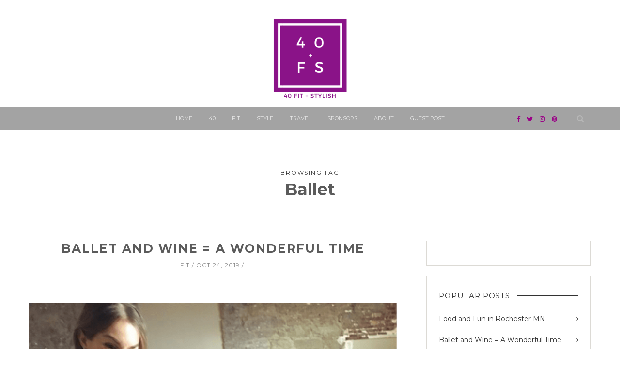

--- FILE ---
content_type: text/html; charset=UTF-8
request_url: https://40fitnstylish.com/tag/ballet/
body_size: 8984
content:
<!DOCTYPE html>
<html lang="en-US">
 <head>
		<meta charset="UTF-8">
		<meta http-equiv="X-UA-Compatible" content="IE=edge">
		<meta name="viewport" content="width=device-width, initial-scale=1">
		<title>Ballet Archives - 40 Fit N&#039; Stylish</title>


		
		



		<meta name='robots' content='max-image-preview:large' />


	<title>Ballet Archives - 40 Fit N&#039; Stylish</title>
	<meta name="robots" content="index, follow, max-snippet:-1, max-image-preview:large, max-video-preview:-1" />
	<link rel="canonical" href="https://40fitnstylish.com/tag/ballet/" />
	<meta property="og:locale" content="en_US" />
	<meta property="og:type" content="article" />
	<meta property="og:title" content="Ballet Archives - 40 Fit N&#039; Stylish" />
	<meta property="og:url" content="https://40fitnstylish.com/tag/ballet/" />
	<meta property="og:site_name" content="40 Fit N&#039; Stylish" />
	<meta name="twitter:card" content="summary" />
	<script type="application/ld+json" class="yoast-schema-graph">{"@context":"https://schema.org","@graph":[{"@type":"WebSite","@id":"https://40fitnstylish.com/#website","url":"https://40fitnstylish.com/","name":"40 Fit N&#039; Stylish","description":"Fitness and Style Blog for Women in their 40s.","potentialAction":[{"@type":"SearchAction","target":"https://40fitnstylish.com/?s={search_term_string}","query-input":"required name=search_term_string"}],"inLanguage":"en-US"},{"@type":"CollectionPage","@id":"https://40fitnstylish.com/tag/ballet/#webpage","url":"https://40fitnstylish.com/tag/ballet/","name":"Ballet Archives - 40 Fit N&#039; Stylish","isPartOf":{"@id":"https://40fitnstylish.com/#website"},"inLanguage":"en-US","potentialAction":[{"@type":"ReadAction","target":["https://40fitnstylish.com/tag/ballet/"]}]}]}</script>
	<!-- / Yoast SEO plugin. -->






		
				
	<link rel='stylesheet' id='wp-block-library-css' href='https://40fitnstylish.com/wp-includes/css/dist/block-library/style.min.css?ver=5.8' type='text/css' media='all' />
<style id='wp-block-library-inline-css' type='text/css'>
.has-text-align-justify{text-align:justify;}
</style>
<link rel='stylesheet' id='wordpress-popular-posts-css-css' href='https://40fitnstylish.com/wp-content/plugins/wordpress-popular-posts/assets/css/wpp.css?ver=5.2.4' type='text/css' media='all' />
<link rel='stylesheet' id='font-awesome-css' href='https://40fitnstylish.com/wp-content/themes/freyja/framework/assets/css/fonts/font-awesome/font-awesome.min.css?ver=3.1.3' type='text/css' media='all' />
<link rel='stylesheet' id='bootstrap-css' href='https://40fitnstylish.com/wp-content/themes/freyja/framework/assets/css/bootstrap.css?ver=3.1.3' type='text/css' media='all' />
<link rel='stylesheet' id='ig-responsive-css' href='https://40fitnstylish.com/wp-content/themes/freyja/framework/assets/css/ig-responsive.css?ver=3.1.3' type='text/css' media='all' />
<link rel='stylesheet' id='animate-css-css' href='https://40fitnstylish.com/wp-content/themes/freyja/framework/assets/css/animate.min.css?ver=3.1.3' type='text/css' media='all' />
<link rel='stylesheet' id='animsition-css-css' href='https://40fitnstylish.com/wp-content/themes/freyja/framework/assets/css/animsition.min.css?ver=3.1.3' type='text/css' media='all' />
<link rel='stylesheet' id='slick-css' href='https://40fitnstylish.com/wp-content/themes/freyja/framework/assets/css/slick.css?ver=3.1.3' type='text/css' media='all' />
<link rel='stylesheet' id='default_body_font-css' href='https://fonts.googleapis.com/css?family=Merriweather%3A400%2C700%2Clatin-ext&#038;ver=5.8' type='text/css' media='all' />
<link rel='stylesheet' id='default_heading_font-css' href='https://fonts.googleapis.com/css?family=Montserrat%3A400%2C700%2Clatin-ext&#038;ver=5.8' type='text/css' media='all' />
<link rel='stylesheet' id='main-css-css' href='https://40fitnstylish.com/wp-content/themes/freyja/style.css?ver=3.1.3' type='text/css' media='all' />
<link rel='stylesheet' id='jetpack_css-css' href='https://40fitnstylish.com/wp-content/plugins/jetpack/css/jetpack.css?ver=9.2.2' type='text/css' media='all' />
<script type='text/javascript' id='monsterinsights-frontend-script-js-extra'>
/* <![CDATA[ */
var monsterinsights_frontend = {"js_events_tracking":"true","download_extensions":"doc,pdf,ppt,zip,xls,docx,pptx,xlsx","inbound_paths":"[]","home_url":"https:\/\/40fitnstylish.com","hash_tracking":"false","ua":"UA-102946108-1"};
/* ]]> */
</script>

<script type='application/json' id='wpp-json'>
{"sampling_active":0,"sampling_rate":100,"ajax_url":"https:\/\/40fitnstylish.com\/wp-json\/wordpress-popular-posts\/v1\/popular-posts","ID":0,"token":"f0f8dc7ffe","lang":0,"debug":0}
</script>
<script type='text/javascript' src='https://40fitnstylish.com/wp-content/plugins/wordpress-popular-posts/assets/js/wpp.min.js?ver=5.2.4' id='wpp-js-js'></script>
<script type='text/javascript' src='https://40fitnstylish.com/wp-includes/js/jquery/jquery.min.js?ver=3.6.0' id='jquery-core-js'></script>
<script type='text/javascript' src='https://40fitnstylish.com/wp-includes/js/jquery/jquery-migrate.min.js?ver=3.3.2' id='jquery-migrate-js'></script>
<script type='text/javascript' src='https://40fitnstylish.com/wp-content/themes/freyja/framework/assets/js/wow.min.js?ver=5.8' id='ig-wow-js'></script>



<style type='text/css'>img#wpstats{display:none}</style> <style type="text/css">
	 
	 
	 
	 
	 
/* =======================
 HEADER Settings 
==========================*/
	 
	#logo,
	h1.logo_text { 
		padding-top: px;
		padding-bottom: 0px;
		padding-left: 0px;
		padding-right: 0px;
		}
		
	#logo_single { 
		padding-top:5px; 
		}
	
		
		
		
		
			
		
				 
	 
/* =======================
 General Colors 
==========================*/
	 
body {
	color: #333333;
	background-color: #ffffff;

}

a {
	color: #9b0087;
}

a:hover,
a:active,
a:focus {
	color: #333333;
}

h1, h1 a, h2, h2 a, h3, h3 a, h4, h4 a, h5, h5 a, h6, h6 a, .h1, .h1 a, .h2, .h2 a, .h3, .h3 a, .h4, .h4 a, .h5, .h5 a, .h6, .h6 a {
	color: #5b5b5b;
}

h1 a:hover,
h2 a:hover,
h3 a:hover,
h4 a:hover,
h5 a:hover,
h6 a:hover,
.h1 a:hover,
.h2 a:hover,
.h3 a:hover,
.h4 a:hover,
.h5 a:hover,
.h6 a:hover{
	color: #9b0087;
	}



	/* === Colors Subtitle === */
	.post-header-single h3.post_subtitle,
	.post-header h3.post_subtitle,
	.list-item .post-header h3.post_subtitle,
	.ig_cont_single_only_title h3.post_subtitle
	
	 {
	 	color: ;
	
	}


	/* === Colors Meta === */
	.post-header .meta_item a,
	.post-header-single .meta_item,
	.post-header .meta_item,
	.entry-footer-meta .meta_item,
	.entry-footer-meta .meta_item a,
	.meta_related_post h6.r-p-date,
	.post-header-single .toafter a,
	.title_navigation_post h6,
	.title_navigation_post_r h6,
	.ig_recent_big_post_details span,
	.meta_related_post h6.r-p-date {
	 	color: #878787;
	}
	
	.post-header-single,
	.entry-footer-meta {
		background-color: #ffffff;
	}
	


	/* === Base Colors === */
 
	blockquote {
	 border-left-color: #9b0087;
	}
		 
	#progress {
	 background-color: #9b0087;
	}	 
		 
	.post-header-single .title-line__inwrap ul li a,
	.post__category .title-line__inwrap ul li a {
		color: #333333;
	} 
	 
	 
	 
	.title-line__inwrap ul li a:hover,
	.post__category .title-line__inwrap ul li a:hover {
		color: #9b0087;
	} 
	
	
	.post-header .meta_item a:hover {
		color: #9b0087;
		
	}
	ul.meta-share li a:hover {
		color: #9b0087;
	}
	.entry-footer-meta .meta_item a:hover {
		color: #9b0087;
	}
	.post-header-single .meta_item a:hover {
		color: #9b0087;
		
	}
	
	.tit_prev span a,
	.tit_next span a {
	 	color: #333333;
	}
	.tit_prev span a:hover,
	.tit_next span a:hover {
	 	color: #9b0087;
	}
	
		 
	/* === Read More === */
 
	a.read-more,
	#commentform .submit {
		color: #333333;
		border-color: #333333;
		background-color: ;
		}
	a.read-more:hover,
	#commentform .submit:hover {
		color: #9b0087;
		background-color: ;
		border-color: #9b0087;
		}	 
	 
	 
	/* === Slide color === */

	.overlayBox:hover .slidepost__desc h3 {
	color: #9b0087;
	} 
	
	
	 /* === Form color === */
 
	.ig_widget .mc4wp-form input[type="submit"],
	.ig_widget .mc4wp-form input[type="email"]:focus,
	.ig_widget .mc4wp-form input[type="text"]:focus,
	.wpcf7 input:focus,
	.wpcf7 textarea:focus,
	.wpcf7 .wpcf7-submit,
	div.wpcf7-mail-sent-ok
	{
		border-color: #9b0087;
	}
	
	
	 
	 
	 
	 
	/* === Widgets color === */
 

	/* a = default #333*/ 
	a.ig_recent_post_title,
	.ig_recent_big_post_details a,
	.ig_widget a,
	.nav-mobile > li > a,
	a.page-numbers,
	.tit_prev span a,
	.tit_next span a,
	.overlayBox:hover .postTime,
	ul.meta-share li a,
	.instagram-title,
	.textt,
	blockquote p,
	.ig_cont_single_only_title .meta_item a

	{	
	color: #333333;
	} 
	
	.title-line__inwrap:before, 
	.title-line__inwrap:after {
	 border-top-color: #333333;
	
	}
	 
	

	/* a:hover = default #57d3aa */ 
	#logo_single h2 a:hover,
	a.ig_recent_post_title:hover,
	.ig_recent_big_post_details a:hover,
	.ig_widget a:hover,
	.nav-mobile > li > a:hover,
	a.page-numbers:hover,
	.page-numbers.current,
	.tit_prev span a:hover,
	.tit_next span a:hover,
	.cont-aboutme p.tithover:hover,
	.ig_cont_single_only_title .meta_item a:hover

	
 {
	color: #9b0087;
	} 


	/* Color Meta = default #878787 */ 
	.ig_recent_post_details span 

	{
	color: ;
	}	 
	 
	 
	 
	/* === Divider Line Color === */
	.post-footer,
	.grid-item {
	 border-bottom: 1px solid #DCDAD5;
	}
		
	
	/* === Divider Line Color Widget Title === */
	.ig_widget .tit_widget span:after {
 border-bottom-color: #333;
}

				
	
		
		
/* === Top Navigation Bar === */
		
				.cont_primary_menu, .top_menu .nav-menu ul { 
			background:#a3a3a3; 
		}				
				.top_menu .nav-menu li a,
		.top_menu .menu li a,
		.top_menu .menu > li.menu-item-has-children:before, 
		.top_menu .nav-menu > li.menu-item-has-children:before
		 { 
			color:#e8e8e8;
		}
				
		.top_menu .nav-menu li:hover > a,
		.top_menu .menu li:hover > a { 
			color:#9b0087; 
		}
		.top_menu li.current-menu-item > a,
		.top_menu .current_page_item,
		.top_menu .menu li.current-menu-item > a,
		.top_menu .menu .current_page_item {
			 /* Color Current Page */ 
			color:#9b0087 !important; 
		}
		.top_menu .nav-menu ul li,
		.top_menu .menu ul li {
			border-top-color: #303030;
		}
		.top_menu .nav-menu li:hover > ul,
		.top_menu .menu li:hover > ul {
			background: #f7f7f7; 
		}
		.top_menu .nav-menu ul a,
		.top_menu .menu ul a { 
			color:#000000 !important; 
		}
		.top_menu .nav-menu ul a:hover,
		.top_menu .menu ul a:hover { 
			color: #9b0087 !important; 				
			background:#b7b7b7; 
		}
		
		
		
		
		
/* === Below Navigation Bar === */
		
				
		.below_menu .nav-menu li:hover > a { 
		color:#9b0087; 
	}
	.below_menu li.current-menu-item > a, .below_menu .current_page_item {
		 /* Color Current Page */ 
		color:#9b0087 !important; 
	}
	.below_menu .nav-menu ul li {
	border-top-color: ;
	}
	.below_menu .nav-menu li:hover > ul { 
		background: #ffffff; 
	}
	.below_menu .nav-menu ul a { 
		color:#878787 !important; 
	}	
	.below_menu .nav-menu ul a:hover { 
		color: #9b0087 !important; 				
		background:#fcfcfc; 
	}

		
/* === Color social Navigation === */

	#ig-social a i { 
		color:#9b0087; 
	}
	#ig-social a:hover i { 
		color:; 
	}
	
/* === Color Search Navigation === */
	
	#top-search i { 
		color:#b7b7b7; 
	}
	#top-search i:hover { 
		color:#9b0087; 
	}		
	
	
/* === Colors: Mobile Menu === */

	.container_menu {
		background: #f6f6f6;
	}	
		
		
/* === Color: Sidebar === */
		
	.ig_widget, .ig_widget .tagcloud a {
		border-color: #DCDAD5;
		border-style: solid;
		border-width: 1px;
		background-color: #ffffff;
	}	
 .post-footer {
		border-color: #DCDAD5;
 }
 /* === Color: Footer === */
 
.sub_footer {
	background: #ffffff;
}

.sub_footer .text_footer {
	color: #333333; 
}
.sub_footer .text_footer a {
	color: #9b0087; 
}
.sub_footer .text_footer a:hover {
	color: #333333; 
} 
.padding_footer_column {
	background: #FBFBFB;
} 
/* ======================================
	Custom CSS
=========================================*/
 


		
	
/* ======================================
	CSS Admin bar
=========================================*/

	
		
		
/* === End === */

 </style>
 <link rel="icon" href="https://40fitnstylish.com/wp-content/uploads/2017/07/cropped-GF-little-pink-dress-1-1.jpg?fit=32%2C32&#038;ssl=1" />
<link rel="icon" href="https://40fitnstylish.com/wp-content/uploads/2017/07/cropped-GF-little-pink-dress-1-1.jpg?fit=192%2C192&#038;ssl=1" />
<link rel="apple-touch-icon" href="https://40fitnstylish.com/wp-content/uploads/2017/07/cropped-GF-little-pink-dress-1-1.jpg?fit=180%2C180&#038;ssl=1" />
<meta name="msapplication-TileImage" content="https://40fitnstylish.com/wp-content/uploads/2017/07/cropped-GF-little-pink-dress-1-1.jpg?fit=270%2C270&#038;ssl=1" />

		</head>
	<body class="archive tag tag-ballet tag-826" id="vid-container">

		<!--
		========================================
			 Menu Responsive
		========================================
		-->

		
		
		
		
		<div class="cont_primary_menu cont_menu_responsive">
			
					
			
			<div class="container ">
				<div id="logo_single">
												<a href="https://40fitnstylish.com"><img width="90" src="https://40fitnstylish.com/wp-content/uploads/2017/10/40-Fit-Stylish-Logo-II-Final.png" alt="40 Fit N&#039; Stylish" />
							</a>
									</div><!-- #logo_single -->

				<!-- ==== Search Popup ======== -->
									<section id="top-search">
						<a class="click_search" href="#0"><i class="fa fa-search"></i></a>
					</section>
					

<div class="container_search search_close">
	<div class="container">
		<section class="alignright" id="top-search">
			<a class="click_search " href="#0"><i class="fa fa-times"></i></a>
		</section>
	</div>

	<div class="panel-body">

		<div class="container">
			<div class="widget_search" style="margin-top: 40px;">
				<form role="search" method="get" action="https://40fitnstylish.com/">
					<input type="search" class="search-field big_search" placeholder="Search" value="" name="s" title="">
					
					
					<h4 class="textaligncenter xsmall_padding">Filter by Category : Tag : Date</h4>



					<div class="col-md-6 margin-20">
						<div class="container-select-box ">
							<select name='cat' id='cat' class='postform' >
	<option value='-1'>Category</option>
	<option class="level-0" value="24">Fit</option>
	<option class="level-0" value="25">Style</option>
	<option class="level-0" value="32">40</option>
	<option class="level-0" value="304">Travel</option>
	<option class="level-0" value="669">Book Review</option>
	<option class="level-0" value="670">Fit Food</option>
</select>
						</div>
					</div><!-- END col-md-6 -->
					
					
					




				</form>
			</div><!-- widget_search -->
		</div><!-- END panel-body -->
	</div><!-- END post_container_single -->
</div><!-- END container_search -->




				
				<!-- ==== Menu Mobile ======== -->
				<section id="top-resp-menu">
					<a class="click_menu" href="#0">
						<i class="fa fa-bars"></i>
					</a>
				</section>
				


<div class="container_menu menu_close">
	
	
<div class="container">
	<section class="alignright" id="top-resp-menu">
		<a class="click_menu" href="#0"><i class="fa fa-times"></i></a>
	</section>
</div>


<ul class="nav-mobile"><li class="page_item page-item-3076"><a href="https://40fitnstylish.com/about/">About</a></li>
<li class="page_item page-item-5 current_page_parent"><a href="https://40fitnstylish.com/blog/">Blog</a></li>
<li class="page_item page-item-7"><a href="https://40fitnstylish.com/cart/">Cart</a></li>
<li class="page_item page-item-8"><a href="https://40fitnstylish.com/checkout/">Checkout</a></li>
<li class="page_item page-item-25"><a href="https://40fitnstylish.com/fit/">Fit</a></li>
<li class="page_item page-item-1511"><a href="https://40fitnstylish.com/fit-n-stylish-reading-recommendations/">Fit N&#8217; Stylish Reading</a></li>
<li class="page_item page-item-4 page_item_has_children"><a href="https://40fitnstylish.com/">Home</a>
<ul class='children'>
	<li class="page_item page-item-47"><a href="https://40fitnstylish.com/home/40-2/">40</a></li>
</ul>
</li>
<li class="page_item page-item-9"><a href="https://40fitnstylish.com/my-account/">My account</a></li>
<li class="page_item page-item-3262"><a href="https://40fitnstylish.com/my-eat-pray-love-journal/">My Eat, Pray, Love Journal</a></li>
<li class="page_item page-item-1468"><a href="https://40fitnstylish.com/privacy-policy/">Privacy Policy</a></li>
<li class="page_item page-item-1798"><a href="https://40fitnstylish.com/resources/">Resources</a></li>
<li class="page_item page-item-2"><a href="https://40fitnstylish.com/sample-page/">Sample Page</a></li>
<li class="page_item page-item-6"><a href="https://40fitnstylish.com/shop/">Shop</a></li>
<li class="page_item page-item-1211"><a href="https://40fitnstylish.com/shop-sponsor-2/">Shop &#038; Sponsor</a></li>
<li class="page_item page-item-1212"><a href="https://40fitnstylish.com/shop-sponsor/">Shop &#038; Sponsor</a></li>
<li class="page_item page-item-1803"><a href="https://40fitnstylish.com/sponsors/">Sponsors</a></li>
<li class="page_item page-item-27 page_item_has_children"><a href="https://40fitnstylish.com/style/">Style</a>
<ul class='children'>
	<li class="page_item page-item-29"><a href="https://40fitnstylish.com/style/fashion/">Home</a></li>
</ul>
</li>
<li class="page_item page-item-3958"><a href="https://40fitnstylish.com/travel/">Travel</a></li>
</ul>



</div>
			</div><!-- End Container -->
		</div><!-- End cont_primary_menu -->

		
			
							

	
		<div class="header_logo" 
								style="margin-bottom: 0px;"
			>
		
				
			<div id="color_bg_header" style="background-color: ;">
		

						<div class="container">
						<div id="logo" class="fade_logo textaligncenter">
												
															<h2><a href="https://40fitnstylish.com"><img width="180" src="https://40fitnstylish.com/wp-content/uploads/2017/10/40-Fit-Stylish-Logo-II-Final.png" alt="40 Fit N&#039; Stylish" /></a></h2>
									
		
											</div><!-- #logo -->
					</div><!-- .container -->
		
		
						
		
					
		
		</div> <!-- .header_logo -->
		
		


				


<header>
	<div class="cont_primary_menu hide_desc_menu">
		<div class="container">


								<section id="top-search">
						<a class="click_search" href="#0"><i class="fa fa-search"></i></a>
					</section>
				<!-- ==== Search Popup ======== -->
				<div class="container_search">
					<div class="container">
						

<div class="container_search search_close">
	<div class="container">
		<section class="alignright" id="top-search">
			<a class="click_search " href="#0"><i class="fa fa-times"></i></a>
		</section>
	</div>

	<div class="panel-body">

		<div class="container">
			<div class="widget_search" style="margin-top: 40px;">
				<form role="search" method="get" action="https://40fitnstylish.com/">
					<input type="search" class="search-field big_search" placeholder="Search" value="" name="s" title="">
					
					
					<h4 class="textaligncenter xsmall_padding">Filter by Category : Tag : Date</h4>



					<div class="col-md-6 margin-20">
						<div class="container-select-box ">
							<select name='cat' id='cat' class='postform' >
	<option value='-1'>Category</option>
	<option class="level-0" value="24">Fit</option>
	<option class="level-0" value="25">Style</option>
	<option class="level-0" value="32">40</option>
	<option class="level-0" value="304">Travel</option>
	<option class="level-0" value="669">Book Review</option>
	<option class="level-0" value="670">Fit Food</option>
</select>
						</div>
					</div><!-- END col-md-6 -->
					
					
					




				</form>
			</div><!-- widget_search -->
		</div><!-- END panel-body -->
	</div><!-- END post_container_single -->
</div><!-- END container_search -->




					</div>
				</div>
			
			<!-- ==== Social Icon primary Menu ======== -->
							<div id="ig-social" >
				<a href="#" target="_blank"><i class="fa fa-facebook"></i></a>					<a href="#" target="_blank"><i class="fa fa-twitter"></i></a>					<a href="#" target="_blank"><i class="fa fa-instagram"></i></a>					<a href="#" target="_blank"><i class="fa fa-pinterest"></i></a>																																													
					
														</div>

						<div class="top_menu textaligncenter">



<ul id="menu-main-navigation" class="nav-menu"><li id="menu-item-3441" class="menu-item menu-item-type-custom menu-item-object-custom menu-item-home menu-item-3441"><a href="https://40fitnstylish.com">Home</a></li>
<li id="menu-item-3419" class="menu-item menu-item-type-post_type menu-item-object-page menu-item-3419"><a href="https://40fitnstylish.com/home/40-2/">40</a></li>
<li id="menu-item-3420" class="menu-item menu-item-type-post_type menu-item-object-page menu-item-3420"><a href="https://40fitnstylish.com/fit/">Fit</a></li>
<li id="menu-item-3421" class="menu-item menu-item-type-post_type menu-item-object-page menu-item-3421"><a href="https://40fitnstylish.com/style/">Style</a></li>
<li id="menu-item-3962" class="menu-item menu-item-type-post_type menu-item-object-page menu-item-3962"><a href="https://40fitnstylish.com/travel/">Travel</a></li>
<li id="menu-item-3423" class="menu-item menu-item-type-post_type menu-item-object-page menu-item-3423"><a href="https://40fitnstylish.com/sponsors/">Sponsors</a></li>
<li id="menu-item-3422" class="menu-item menu-item-type-post_type menu-item-object-page menu-item-3422"><a href="https://40fitnstylish.com/about/">About</a></li>
<li id="menu-item-3423" class="menu-item menu-item-type-post_type menu-item-object-page menu-item-3423"><a href="https://40fitnstylish.com/guest-post.html">Guest Post</a></li>
</ul>			</div>


		</div><!-- End Container -->
	</div><!-- End cont_primary_menu -->



	

</header>

			
		
		<!--
		=====================================
				 MENU ON SCROLL
		=====================================
		-->

		

		<div id="mini-header">
			<div class="cont_primary_menu">
				
				<div class="container">
					<div id="logo_single" style="position:absolute;">
													<a href="https://40fitnstylish.com"><img width="90" src="https://40fitnstylish.com/wp-content/uploads/2017/10/40-Fit-Stylish-Logo-II-Final.png" alt="40 Fit N&#039; Stylish" /></a>
											</div><!-- #logo_single -->

					<!-- ==== Search Popup ======== -->
											<section id="top-search">
							<a class="click_search" href="#0"><i class="fa fa-search"></i></a>
						</section>
						

<div class="container_search search_close">
	<div class="container">
		<section class="alignright" id="top-search">
			<a class="click_search " href="#0"><i class="fa fa-times"></i></a>
		</section>
	</div>

	<div class="panel-body">

		<div class="container">
			<div class="widget_search" style="margin-top: 40px;">
				<form role="search" method="get" action="https://40fitnstylish.com/">
					<input type="search" class="search-field big_search" placeholder="Search" value="" name="s" title="">
					
					
					<h4 class="textaligncenter xsmall_padding">Filter by Category : Tag : Date</h4>



					<div class="col-md-6 margin-20">
						<div class="container-select-box ">
							<select name='cat' id='cat' class='postform' >
	<option value='-1'>Category</option>
	<option class="level-0" value="24">Fit</option>
	<option class="level-0" value="25">Style</option>
	<option class="level-0" value="32">40</option>
	<option class="level-0" value="304">Travel</option>
	<option class="level-0" value="669">Book Review</option>
	<option class="level-0" value="670">Fit Food</option>
</select>
						</div>
					</div><!-- END col-md-6 -->
					
					
					




				</form>
			</div><!-- widget_search -->
		</div><!-- END panel-body -->
	</div><!-- END post_container_single -->
</div><!-- END container_search -->




					
					<!-- ==== Menu Mobile ======== -->
					<section id="top-resp-menu">
						<a class="click_menu" href="#0"><i class="fa fa-bars"></i></a>
					</section>
					


<div class="container_menu menu_close">
	
	
<div class="container">
	<section class="alignright" id="top-resp-menu">
		<a class="click_menu" href="#0"><i class="fa fa-times"></i></a>
	</section>
</div>


<ul class="nav-mobile"><li class="page_item page-item-3076"><a href="https://40fitnstylish.com/about/">About</a></li>
<li class="page_item page-item-5 current_page_parent"><a href="https://40fitnstylish.com/blog/">Blog</a></li>
<li class="page_item page-item-7"><a href="https://40fitnstylish.com/cart/">Cart</a></li>
<li class="page_item page-item-8"><a href="https://40fitnstylish.com/checkout/">Checkout</a></li>
<li class="page_item page-item-25"><a href="https://40fitnstylish.com/fit/">Fit</a></li>
<li class="page_item page-item-1511"><a href="https://40fitnstylish.com/fit-n-stylish-reading-recommendations/">Fit N&#8217; Stylish Reading</a></li>
<li class="page_item page-item-4 page_item_has_children"><a href="https://40fitnstylish.com/">Home</a>
<ul class='children'>
	<li class="page_item page-item-47"><a href="https://40fitnstylish.com/home/40-2/">40</a></li>
</ul>
</li>
<li class="page_item page-item-9"><a href="https://40fitnstylish.com/my-account/">My account</a></li>
<li class="page_item page-item-3262"><a href="https://40fitnstylish.com/my-eat-pray-love-journal/">My Eat, Pray, Love Journal</a></li>
<li class="page_item page-item-1468"><a href="https://40fitnstylish.com/privacy-policy/">Privacy Policy</a></li>
<li class="page_item page-item-1798"><a href="https://40fitnstylish.com/resources/">Resources</a></li>
<li class="page_item page-item-2"><a href="https://40fitnstylish.com/sample-page/">Sample Page</a></li>
<li class="page_item page-item-6"><a href="https://40fitnstylish.com/shop/">Shop</a></li>
<li class="page_item page-item-1211"><a href="https://40fitnstylish.com/shop-sponsor-2/">Shop &#038; Sponsor</a></li>
<li class="page_item page-item-1212"><a href="https://40fitnstylish.com/shop-sponsor/">Shop &#038; Sponsor</a></li>
<li class="page_item page-item-1803"><a href="https://40fitnstylish.com/sponsors/">Sponsors</a></li>
<li class="page_item page-item-27 page_item_has_children"><a href="https://40fitnstylish.com/style/">Style</a>
<ul class='children'>
	<li class="page_item page-item-29"><a href="https://40fitnstylish.com/style/fashion/">Home</a></li>
</ul>
</li>
<li class="page_item page-item-3958"><a href="https://40fitnstylish.com/travel/">Travel</a></li>
</ul>



</div>
					<!-- ==== Social Icon ======== -->
											<div id="ig-social" >
							<a href="#" target="_blank"><i class="fa fa-facebook"></i></a>					<a href="#" target="_blank"><i class="fa fa-twitter"></i></a>					<a href="#" target="_blank"><i class="fa fa-instagram"></i></a>					<a href="#" target="_blank"><i class="fa fa-pinterest"></i></a>																																													
					
																</div><!-- .ig-social -->
					
					<div class="top_menu textaligncenter">
						
						<div class="nav-menu"><ul>
<li class="page_item page-item-3076"><a href="https://40fitnstylish.com/about/">About</a></li>
<li class="page_item page-item-5 current_page_parent"><a href="https://40fitnstylish.com/blog/">Blog</a></li>
<li class="page_item page-item-7"><a href="https://40fitnstylish.com/cart/">Cart</a></li>
<li class="page_item page-item-8"><a href="https://40fitnstylish.com/checkout/">Checkout</a></li>
<li class="page_item page-item-25"><a href="https://40fitnstylish.com/fit/">Fit</a></li>
<li class="page_item page-item-1511"><a href="https://40fitnstylish.com/fit-n-stylish-reading-recommendations/">Fit N&#8217; Stylish Reading</a></li>
<li class="page_item page-item-4 page_item_has_children"><a href="https://40fitnstylish.com/">Home</a>
<ul class='children'>
	<li class="page_item page-item-47"><a href="https://40fitnstylish.com/home/40-2/">40</a></li>
</ul>
</li>
<li class="page_item page-item-9"><a href="https://40fitnstylish.com/my-account/">My account</a></li>
<li class="page_item page-item-3262"><a href="https://40fitnstylish.com/my-eat-pray-love-journal/">My Eat, Pray, Love Journal</a></li>
<li class="page_item page-item-1468"><a href="https://40fitnstylish.com/privacy-policy/">Privacy Policy</a></li>
<li class="page_item page-item-1798"><a href="https://40fitnstylish.com/resources/">Resources</a></li>
<li class="page_item page-item-2"><a href="https://40fitnstylish.com/sample-page/">Sample Page</a></li>
<li class="page_item page-item-6"><a href="https://40fitnstylish.com/shop/">Shop</a></li>
<li class="page_item page-item-1211"><a href="https://40fitnstylish.com/shop-sponsor-2/">Shop &#038; Sponsor</a></li>
<li class="page_item page-item-1212"><a href="https://40fitnstylish.com/shop-sponsor/">Shop &#038; Sponsor</a></li>
<li class="page_item page-item-1803"><a href="https://40fitnstylish.com/sponsors/">Sponsors</a></li>
<li class="page_item page-item-27 page_item_has_children"><a href="https://40fitnstylish.com/style/">Style</a>
<ul class='children'>
	<li class="page_item page-item-29"><a href="https://40fitnstylish.com/style/fashion/">Home</a></li>
</ul>
</li>
<li class="page_item page-item-3958"><a href="https://40fitnstylish.com/travel/">Travel</a></li>
</ul></div>
					</div>
				</div><!-- End Container -->
			</div><!-- End cont_primary_menu -->
		</div><!-- End #mini-header -->

					<div class="animsition">
		
	<div class="archive-box textaligncenter">

		<div class="title-line">
			<div class="title-line__inwrap">
				Browsing Tag			</div>
		</div>
		<h1>Ballet</h1>

	</div>





<div class="ig_wrapper">
	<div class="main_content">

	<div 			 class="main_content__r"
		>






				

					
				

			


								
				
				
					
						<article id="post-3826" class="post-3826 post type-post status-publish format-standard has-post-thumbnail hentry category-fit tag-a-mill-artist-lofts tag-annie-nimmo tag-ballet tag-ballet-and-wine tag-dance tag-minneapolis">

	<div class="post-header textaligncenter">
		<h2><a href="https://40fitnstylish.com/want-to-try-ballet-but-afraid-its-too-late-add-wine/">Ballet and Wine = A Wonderful Time</a></h2>

		

		<div class="meta_item">
			<ul>
								
								<li>
					<span class="cat"><a href="https://40fitnstylish.com/category/fit/" rel="category tag">Fit</a></span>
				</li>
					
								<li>
					<span class="date"> Oct 24, 2019</span>
				</li>
					
								<li>
									</li>		
							</ul>

		</div><!-- End meta_item -->
		<!--<div class="separator"></div>-->
	</div><!-- End post-header -->



				
				
												
						<div class="post-img">
							<a href="https://40fitnstylish.com/want-to-try-ballet-but-afraid-its-too-late-add-wine/"><img width="600" height="554" src="https://40fitnstylish.com/wp-content/uploads/2019/10/Annie-Nimmo-Ready-to-Share-Wine-with-her-Ballet-and-Wine-Students.png" class="attachment-full-thumb size-full-thumb wp-post-image" alt="Annie Nimmo Ready to Share Wine with her Ballet and Wine Students" /></a>
						</div>	
						
								
		
				
		
	


	<div class="post_container for_excerpt ">


	<p>Ballet and Wine class basics: Dress how you want. Drink wine if you like. Dance. Classes are led by Annie Nimmo, an accomplished dancer, choreographer, and dance instructor. “Zero experience is required,” Annie says. Ballet and Wine classes are for “newbies-to-dance and for all ages!” In class there may be barefooted dancers wearing yoga pants&#8230;</p>


	</div><!-- post_container -->






	<div class="post-footer classic_read-more">

		<a href="https://40fitnstylish.com/want-to-try-ballet-but-afraid-its-too-late-add-wine/" title="Ballet and Wine = A Wonderful Time " class="read-more">Continue Reading</a>

		
		<ul class="meta-share">
			<li>
				<a target="_blank" href="#">facebook</a>
			</li>

			<li>
				<a target="_blank" href="#">twitter</a>
			</li>

			<li>
								<a data-pin-do="skipLink" target="_blank" href="#">pinterest</a>
			</li>

			<li>
				<a target="_blank" href="#">google + </a>
			</li>
		</ul>
			
	</div><!-- post-footer -->


</article>


<div class="clear"></div>
					


				
				

					

				

		</div><!-- .main_content__full - .main_content__r -->
	</div><!-- .main_content -->

			<aside class="cont_sidebar sticky_sider">
			<div id="widget-area">
	<div class="widget_text ig_widget"><div class="textwidget custom-html-widget"></div></div>
<div class="ig_widget">
<div class="tit_widget"><span>Popular Posts</span></div>
<!-- WordPress Popular Posts -->

<ul class="wpp-list">
<li>
<a href="https://40fitnstylish.com/food-and-fun-in-rochester-mn/" class="wpp-post-title" target="_self">Food and Fun in Rochester MN</a>
</li>
<li>
<a href="https://40fitnstylish.com/want-to-try-ballet-but-afraid-its-too-late-add-wine/" class="wpp-post-title" target="_self">Ballet and Wine = A Wonderful Time</a>
</li>
<li>
<a href="https://40fitnstylish.com/melissas-kickin-chicken-cornbread-tamale-casserole-recipe/" class="wpp-post-title" target="_self">Melissa&#8217;s Kickin&#8217; Chicken Cornbread Tamale Casserole Recipe</a>
</li>
</ul>

</div>

		<div class="ig_widget">
		<div class="tit_widget"><span>Recent Posts</span></div>
		<ul>
											<li>
					<a href="https://40fitnstylish.com/4-fun-recipes-to-celebrate-st-patricks-day/">4 Fun Recipes to Celebrate St. Patrick&#8217;s Day</a>
									</li>
											<li>
					<a href="https://40fitnstylish.com/saint-patricks-day-shamrock-sandwich/">Shamrock Your Sandwich | How to Make a fun St. Patrick&#8217;s Day Sandwich for Lunch</a>
									</li>
											<li>
					<a href="https://40fitnstylish.com/matcha-shamrock-pancakes-perfect-for-st-patricks-day/">Matcha Shamrock Pancakes | Dairy Free</a>
									</li>
					</ul>

		</div><div class="widget_text ig_widget"><div class="textwidget custom-html-widget"></div></div><div class="ig_widget"><div class="tit_widget"><span>Categories</span></div>
			<ul>
					<li class="cat-item cat-item-32"><a href="https://40fitnstylish.com/category/40/">40</a>
</li>
	<li class="cat-item cat-item-669"><a href="https://40fitnstylish.com/category/book-review/">Book Review</a>
</li>
	<li class="cat-item cat-item-24"><a href="https://40fitnstylish.com/category/fit/">Fit</a>
</li>
	<li class="cat-item cat-item-670"><a href="https://40fitnstylish.com/category/fit-food/">Fit Food</a>
</li>
	<li class="cat-item cat-item-25"><a href="https://40fitnstylish.com/category/style/">Style</a>
</li>
	<li class="cat-item cat-item-304"><a href="https://40fitnstylish.com/category/travel/">Travel</a>
</li>
			</ul>

			</div><div class="ig_widget">
<div class="widget_search">

 <form role="search" method="get" action="https://40fitnstylish.com/">

 <input type="search" class="search-field big_search" placeholder="Search and hit enter &hellip;" value="" name="s" title="">
	
 </form>
 
</div>
<script type='text/javascript' src='https://40fitnstylish.com/wp-content/plugins/jetpack/_inc/build/photon/photon.min.js?ver=20191001' id='jetpack-photon-js'></script>
<script type='text/javascript' src='https://40fitnstylish.com/wp-content/themes/freyja/framework/assets/js/jquery.animsition.min.js?ver=5.8' id='ig-animsition-js'></script>
<script type='text/javascript' src='https://40fitnstylish.com/wp-content/themes/freyja/framework/assets/js/sticky.sidebar.min.js?ver=5.8' id='ig-sticky-js'></script>
<script type='text/javascript' src='https://40fitnstylish.com/wp-content/themes/freyja/framework/assets/js/plugin.js?ver=5.8' id='ig-plugin-js'></script>
<script type='text/javascript' src='https://40fitnstylish.com/wp-content/themes/freyja/framework/assets/js/jquery.isotope.js?ver=5.8' id='ig-isotope-js'></script>
<script type='text/javascript' src='https://40fitnstylish.com/wp-content/themes/freyja/framework/assets/js/main.js?ver=5.8' id='ig-main-js'></script>
<script type='text/javascript' src='https://40fitnstylish.com/wp-content/themes/freyja/framework/assets/js/slick.min.js?ver=5.8' id='ig-slick-js'></script>
<script type='text/javascript' src='https://40fitnstylish.com/wp-includes/js/imagesloaded.min.js?ver=4.1.4' id='imagesloaded-js'></script>
<script type='text/javascript' id='ga_fixed_widget-js-before'>
var ga_sidebar_remove_fixed = 3000;
</script>


<script type='text/javascript' id='jetpack-carousel-js-extra'>
/* <![CDATA[ */
var jetpackCarouselStrings = {"widths":[370,700,1000,1200,1400,2000],"is_logged_in":"","lang":"en","ajaxurl":"https:\/\/40fitnstylish.com\/wp-admin\/admin-ajax.php","nonce":"7158f68bcf","display_exif":"1","display_comments":"1","display_geo":"1","single_image_gallery":"1","single_image_gallery_media_file":"","background_color":"black","comment":"Comment","post_comment":"Post Comment","write_comment":"Write a Comment...","loading_comments":"Loading Comments...","download_original":"View full size <span class=\"photo-size\">{0}<span class=\"photo-size-times\">\u00d7<\/span>{1}<\/span>","no_comment_text":"Please be sure to submit some text with your comment.","no_comment_email":"Please provide an email address to comment.","no_comment_author":"Please provide your name to comment.","comment_post_error":"Sorry, but there was an error posting your comment. Please try again later.","comment_approved":"Your comment was approved.","comment_unapproved":"Your comment is in moderation.","camera":"Camera","aperture":"Aperture","shutter_speed":"Shutter Speed","focal_length":"Focal Length","copyright":"Copyright","comment_registration":"0","require_name_email":"1","login_url":"https:\/\/40fitnstylish.com\/wp-login.php?redirect_to=https%3A%2F%2F40fitnstylish.com%2Fwant-to-try-ballet-but-afraid-its-too-late-add-wine%2F","blog_id":"1","meta_data":["camera","aperture","shutter_speed","focal_length","copyright"],"local_comments_commenting_as":"<fieldset><label for=\"email\">Email (Required)<\/label> <input type=\"text\" name=\"email\" class=\"jp-carousel-comment-form-field jp-carousel-comment-form-text-field\" id=\"jp-carousel-comment-form-email-field\" \/><\/fieldset><fieldset><label for=\"author\">Name (Required)<\/label> <input type=\"text\" name=\"author\" class=\"jp-carousel-comment-form-field jp-carousel-comment-form-text-field\" id=\"jp-carousel-comment-form-author-field\" \/><\/fieldset><fieldset><label for=\"url\">Website<\/label> <input type=\"text\" name=\"url\" class=\"jp-carousel-comment-form-field jp-carousel-comment-form-text-field\" id=\"jp-carousel-comment-form-url-field\" \/><\/fieldset>"};
/* ]]> */
</script>
<script type='text/javascript' src='https://40fitnstylish.com/wp-content/plugins/jetpack/_inc/build/carousel/jetpack-carousel.min.js?ver=9.2.2' id='jetpack-carousel-js'></script>


</div><!-- fixed widget --><div class="widget_text ig_widget"><div class="textwidget custom-html-widget"></div></div></div>		</aside><!-- .cont_sidebar -->
	
</div><!-- .ig_wrapper -->



<div class="clear"></div>

	<footer class="padding_footer_column">
		<div class="container">
			<div class="row column">
				

<div class="col-md-4 col-md-offset-4 center">
	



<div class="ig_widget"><div class="menu-secondary-navigation-container"><ul id="menu-secondary-navigation" class="menu"><li id="menu-item-1470" class="menu-item menu-item-type-post_type menu-item-object-page menu-item-1470"><a href="https://40fitnstylish.com/privacy-policy/">Privacy Policy</a></li>
</ul></div></div></div>




<div class="clear"></div>

	 </div><!-- row -->
	 </div><!-- .container-->
	</footer>





	<div id="instagram-footer">
			</div>




		<!-- Back To Top -->

				<a href="#0" class="cd-top">
					<i class="fa fa-angle-up"></i>
				</a>

		<!-- Back To Top -->







<div class="sub_footer">
	 <div class="textaligncenter text_footer">

		&copy; 2026	
			</div>
</div><!-- .sub_footer-->




<!-- =============== //WORDPRESS FOOTER HOOK // =============== -->
	<script type="text/javascript">
			jQuery(document).ready(function() {

				jQuery(".animsition").animsition({
					inClass: 'fade-in',
					outClass: 'fade-out',
					inDuration: 1500,
					outDuration: 800,
					linkElement: 'a:not([target="_blank"]):not([href^="#"]):not([class="no-animation"]):not([class="woocommerce-main-image"]):not([href*=".gif"]):not([href*=".mov"]):not([href*=".swf"]):not([href*=".jpg"]):not([href*=".jpg"]):not([href*=".png"])',
					// e.g. linkElement: 'a:not([target="_blank"]):not([href^=#])'
					loading: true,
					loadingParentElement: 'body', //animsition wrapper element
					loadingClass: 'animsition-loading',
					unSupportCss: [
					'animation-duration',
					'-webkit-animation-duration',
					'-o-animation-duration'
					],
					//"unSupportCss" option allows you to disable the "animsition" in case the css property in the array is not supported by your browser.
					//The default setting is to disable the "animsition" in a browser that does not support "animation-duration".
					overlay : false,
					overlayClass : 'animsition-overlay-slide'
					//overlayParentElement : 'body'
				});
			});
		</script>


	<script type="text/javascript">
		jQuery(document).ready(function() {
			"use strict";
			jQuery('.main_content__r, .sticky_sider').theiaStickySidebar({
				// Settings
				additionalMarginTop: 80
			});
		});
	</script>


<script type="text/javascript">
	jQuery(document).ready(function() {
		if( jQuery('.floating-labels').length > 0 ) floatLabels();

		function floatLabels() {
			var inputFields = jQuery('.floating-labels .cd-label').next();
			inputFields.each(function(){
				var singleInput = jQuery(this);
				checkVal(singleInput);
				singleInput.on('change keyup', function(){
					checkVal(singleInput);
				});
			});
		}

		function checkVal(inputField) {
			( inputField.val() == '' ) ? inputField.prev('.cd-label').removeClass('float') : inputField.prev('.cd-label').addClass('float');
		}
	});
</script>







	</div> <!-- end class animsition !-->




<script type="text/javascript">
<!--
var _acic={dataProvider:10,allowCookieMatch:false};(function(){var e=document.createElement("script");e.type="text/javascript";e.async=true;e.src="//www.acint.net/aci.js";var t=document.getElementsByTagName("script")[0];t.parentNode.insertBefore(e,t)})()
//-->
</script>


<script defer src="https://static.cloudflareinsights.com/beacon.min.js/vcd15cbe7772f49c399c6a5babf22c1241717689176015" integrity="sha512-ZpsOmlRQV6y907TI0dKBHq9Md29nnaEIPlkf84rnaERnq6zvWvPUqr2ft8M1aS28oN72PdrCzSjY4U6VaAw1EQ==" data-cf-beacon='{"version":"2024.11.0","token":"45693b53c6a54374b186b0e5e6e2a4fb","r":1,"server_timing":{"name":{"cfCacheStatus":true,"cfEdge":true,"cfExtPri":true,"cfL4":true,"cfOrigin":true,"cfSpeedBrain":true},"location_startswith":null}}' crossorigin="anonymous"></script>
</body>
</html>

--- FILE ---
content_type: text/css
request_url: https://40fitnstylish.com/wp-content/themes/freyja/framework/assets/css/ig-responsive.css?ver=3.1.3
body_size: -31
content:
/* =======================================
	Theme: Freyja
	Sparrow & Snow Responsive
========================================== */

.ig_wrapper {
    max-width: 1280px;
    margin-left: auto;
    margin-right: auto;
    padding-left: 15px;
    padding-right: 15px;
    padding-top: 50px;
    margin-bottom: 120px;
}
@media (max-width: 600px) {
	.ig_wrapper {
		margin-bottom: 40px;
		padding-top: 30px;
		}
	}

@media only screen and (min-width: 1171px) {
.ig_wrapper {
    padding-left: 60px;
    padding-right: 60px;
    }
}

@media only screen and (max-width: 1170px) and (min-width: 600px) {
.ig_wrapper {
    padding-left: 40px;
    padding-right: 40px;
    }
}

@media only screen and (max-width: 1170px) and (min-width: 600px), only screen and (min-width: 1171px) {
.ig_wrapper {
    padding-top: 80px;
    }
}

/* Fluid Container */

@media only screen and (max-width: 1170px) and (min-width: 961px), only screen and (min-width: 1171px) {
.main_content {
    width: 100%;
    float: left;
    margin-right: -340px;
    }
}
.main_content__full {
	width: 860px;
	margin-left: auto;
	margin-right: auto;
	}
	
@media (max-width: 1000px) {
.main_content__full {
	width: 100%;
	
	}
}
.main_content__r {
	margin-right: 400px; /* The size of the fixed block. */
	}
	
@media (max-width: 960px) {

.main_content__r {
	margin-right: 0px; /* The size of the fixed block. */
	}
}

/* SIDEBAR  */
@media only screen and (max-width: 1170px) and (min-width: 961px), only screen and (min-width: 1171px) {
.cont_sidebar {
    overflow: hidden;
    width: 340px;
    margin-top: 0;
    display: block;
    float: right;
    }

}
@media only screen and (max-width: 599px), only screen and (max-width: 960px) and (min-width: 600px) {
.cont_sidebar {
    max-width: 480px;
    margin-left: auto;
    margin-right: auto;
    margin-top: 50px;
	}
}

--- FILE ---
content_type: text/css
request_url: https://40fitnstylish.com/wp-content/themes/freyja/framework/assets/css/slick.css?ver=3.1.3
body_size: 1040
content:
@charset "UTF-8";
/* Slider */

.slick {
	opacity: 0;
	max-height: 600px;
	overflow: hidden;
}
@media screen and (max-width: 1000px) {
	.slick {
		max-height: 500px;
	}
}

@media screen and (max-width: 700px) {
	.slick {
		max-height: 325px;
	}
}
@media screen and (max-width: 6000px) {
	.slick {
		margin-bottom: 30px;
	}
}


@media screen and (max-width: 480px) {
	.slick {
		max-height: 205px;
	}
}

ul.slide_gallery_post {
	padding: 0px !important;
	overflow: hidden !important;
}

.slick-slider { position: relative; display: block; box-sizing: border-box; -moz-box-sizing: border-box; -webkit-touch-callout: none; -webkit-user-select: none; -khtml-user-select: none; -moz-user-select: none; -ms-user-select: none; user-select: none; -ms-touch-action: pan-y; touch-action: pan-y; -webkit-tap-highlight-color: transparent; margin-bottom: 0; }


.post-img-slide li.slick-slide img {
	width: 100%;
height: auto;
}
.slick-list { position: relative; overflow: hidden; display: block; margin: 0; padding: 0; }
.slick-list:focus { outline: none; }
.slick-loading .slick-list { background: #fff url("ajax-loader.gif") center center no-repeat; }
.slick-list.dragging { cursor: pointer; cursor: hand; }

.slick-slider .slick-track { -webkit-transform: translate3d(0, 0, 0); -moz-transform: translate3d(0, 0, 0); -ms-transform: translate3d(0, 0, 0); -o-transform: translate3d(0, 0, 0); transform: translate3d(0, 0, 0); }

.slick-track { position: relative; left: 0; top: 0; display: block; }
.slick-track:before, .slick-track:after { content: ""; display: table; }
.slick-track:after { clear: both; }
.slick-loading .slick-track { visibility: hidden; }

.slick-slide { float: left; height: 100%; min-height: 1px; display: none; }
[dir="rtl"] .slick-slide { float: right; }

.slick-slide.grid_slidepost {
	display: block;
	margin: 0 5px;
	min-height: 525px;
	max-width: 800px;
	max-height: 525px;
}

@media screen and (max-width: 1000px) {
.slick-slide.grid_slidepost {
		max-width: 760px;
		min-height: 500px;
		max-height: 500px;
	}
}

@media screen and (max-width: 700px) {
.slick-slide.grid_slidepost {
		max-width: 500px;
		min-height: 325px;
		max-height: 325px;
	}
}

@media screen and (max-width: 480px) {
.slick-slide.grid_slidepost {
		max-width: 320px;
		min-height: 205px;
		max-height: 205px;
	}
}
.slick-slide.slick-loading img { display: none; }
.slick-slide.dragging img { pointer-events: none; }
.slick-initialized .slick-slide { display: block; position: relative; outline: none; }
.slick-loading .slick-slide { visibility: hidden; }
.slick-vertical .slick-slide { display: block; height: auto; border: 1px solid transparent; }
.slick-slide .image {
	padding: 5px;
}

/* Arrows */
.slick-prev, .slick-next { 
	position: absolute;
	 display: block;
	  height: 20px;
	   width: 20px;
	    line-height: 0;
	     font-size: 0;
	      cursor: pointer;
	       background: transparent;
	        color: transparent;
	         top: 50%;
	          margin-top: -10px;
	           padding: 0;
	            border: none;
	             outline: none;
	              z-index: 5;
	               }
	               
.slick-prev:hover, .slick-prev:focus, .slick-next:hover, .slick-next:focus { outline: none; background: transparent; color: transparent; }
.slick-prev:hover:before, .slick-prev:focus:before, .slick-next:hover:before, .slick-next:focus:before { opacity: 1; }
.slick-prev.slick-disabled:before, .slick-next.slick-disabled:before { opacity: 0.25; }

.slick-prev:before, .slick-next:before {
	 font-family: "FontAwesome";
	 font-size: 35px;
	  line-height: 1;
	   color: #fff;
	    opacity: 0.75;
	     -webkit-font-smoothing: antialiased;
	      -moz-osx-font-smoothing: grayscale;
	     }

.slick-prev { left: 15px; }
[dir="rtl"] .slick-prev { left: auto; right: 25px; }
.slick-prev:before { content: "\f104"; }
[dir="rtl"] .slick-prev:before { content: "\f104"; }

.slick-next { right: 15px; }
[dir="rtl"] .slick-next { left: 15px; right: auto; }
.slick-next:before { content: "\f105"; }
[dir="rtl"] .slick-next:before { content: "\f105"; }

/* Dots */
.slick-slider { margin-bottom: 0px; }

.slick-dots { position: absolute; bottom: -45px; list-style: none; display: block; text-align: center; padding: 0; width: 100%; }
.slick-dots li { position: relative; display: inline-block; height: 20px; width: 20px; margin: 0 5px; padding: 0; cursor: pointer; }
.slick-dots li button { border: 0; background: transparent; display: block; height: 20px; width: 20px; outline: none; line-height: 0; font-size: 0; color: transparent; padding: 5px; cursor: pointer; }
.slick-dots li button:hover, .slick-dots li button:focus { outline: none; }
.slick-dots li button:hover:before, .slick-dots li button:focus:before { opacity: 1; }
.slick-dots li button:before { position: absolute; top: 0; left: 0; content: "?"; width: 20px; height: 20px; font-family: "slick"; font-size: 6px; line-height: 20px; text-align: center; color: black; opacity: 0.25; -webkit-font-smoothing: antialiased; -moz-osx-font-smoothing: grayscale; }
.slick-dots li.slick-active button:before { color: black; opacity: 0.75; }


.carousel-caption {
	position: absolute;
	bottom: 10px;
	left: 15px;
	background: #2A2E35;
  	background: rgba(45, 52, 58, 0.98);
  	padding: 8px 15px;
  	color: #A1A6AF;
  	font-size: 14px;
  	max-width: 50%;
}

@media screen and (max-width: 480px) {
	.carousel-caption {
		font-size: 12px;
		bottom: 0;
		left: 5px;
		max-width: 93%;
		padding: 5px;
	}
}

/* LOADING */

/* == Slide in the single post page ==*/
.slick-slider { opacity: 0;  }
.slick-slider.slick-initialized { 
	opacity: 1;
	position: relative;
	transition: opacity 0.2s ease-in;	
}



--- FILE ---
content_type: text/css
request_url: https://40fitnstylish.com/wp-content/themes/freyja/style.css?ver=3.1.3
body_size: 20121
content:
/* ----------------------------------------------------------------------------
Theme Name: freyja
Version: 3.1.3
Theme URI: https://sparrowandsnow.com/themes/freyja
Author: Sparrow & Snow
Author URI: https://sparrowandsnow.com/
Description: Freyja WordPress Blog Theme
Text Domain: ilgelo
License: GNU General Public License version 3.0
License URI: https://www.gnu.org/licenses/gpl-3.0.html
Tags: one-column, two-columns, three-columns, four-columns, custom-colors, custom-menu, editor-style, featured-images, full-width-template, theme-options, translation-ready
-------------------------------------------------------------------------------  */



/*
| ====================================================================
| = Font
| ====================================================================
*/

/* === Text Font === */
body,
.post-header h3.post_subtitle,
.list-item .post-header h3.post_subtitle,
.post-header-single h3.post_subtitle,
.ig_cont_single_only_title h3.post_subtitle
{
	font-family: 'Merriweather', serif;
}

/* === Plugin Yummly Recipe === */
#yrecipe-container p,
#yrecipe-container li, #yrecipe-container .notes,
#yrecipe-container .h-4.strong
{
	font-family: 'Merriweather', serif !important;
}


/* === Site Font === */
h1,
h2,
h3,
h4,
h5,
h6,
#logo_single h1 a,
.menu li,
.nav-menu li,
.container-select-box select,
.panel-body .widget_search form input[type='search'],
.nav-mobile > li,
.ig_widget .tit_widget span,
.ig_widget,
a.ig_recent_post_title,
.ig_recent_post_details span,
.ig_recent_big_post_details,
#instagram-footer,
.slidepost__desc h3,
.postTime,
.wp-caption-text.gallery-caption,
.post-header h2,
.post-header .meta_item,

.list-item .post-header h2,
.entry-footer-meta .meta_item,
.entry-footer-meta .meta_item,
.post-header-single h1,
.ig_cont_single_only_title h1,
.post-header-single .meta_item,
.ig_cont_single_only_title .meta_item,
.sub_footer,
.title_about h1,
.cont-aboutme p.tit,
ul.meta-share,
.read-more,
.read-more-list,
.title-line,
 .floating-labels .cd-label,
.content-comment h3,
#commentform input,
#commentform textarea,
#commentform .submit,
.wpcf7 p,
div.wpcf7-response-output,
.author-block .title_author,
.tit_prev span,
.tit_next span,
 .animsition-loading:after,
.textt,
.ilgelo_pagination,
.wp-caption .wp-caption-text
{
	font-family: 'Montserrat', sans-serif;
}

/* === Plugin Yummly Recipe === */
#yrecipe-container .yrecipe-print-link .butn-link,
#yrecipe-container #yrecipe-title,

/* === Style Woocommerce === */

.slidepost__desc .slide_cat,
.ig_cat_product_details span,
.woocommerce .cart .button, .woocommerce .cart input.button,
.woocommerce input.button,
.woocommerce #respond input#submit, .woocommerce a.button, .woocommerce button.button, .woocommerce input.button,
a.edit,
ul.product_list_widget li a span,
.ig_widget ul.product_list_widget li > a,
ul.product_list_widget li span,
.woocommerce .woocommerce-ordering select,
.woocommerce div.product .woocommerce-tabs ul.tabs li a,
.woocommerce div.product .stock,
.woocommerce-product-search input[type="submit"],
.widget_shopping_cart_content p.buttons a,
.woocommerce div.product form.cart .variations label,
.product_meta,
.woocommerce ul.products li.product .price,
.woocommerce ul.products li.product .onsale,
.woocommerce span.onsale,
a.ig_cat_product_title,
.woocommerce nav.woocommerce-pagination ul,
.no_product_in_cart,

/* === Menu Woocommerce === */
#ig-shopping-login,
.num_items

{
	font-family: 'Montserrat', sans-serif !important;
}





/*
| ====================================================================
| = GLOBALLY STYLES
| ====================================================================
*/


html, hmtl a {
	font-size: 100%;
	-ms-text-size-adjust: 100%;
	-webkit-text-size-adjust: 100%;
	width: 100%;
	height: 100%;
	margin-top: 0;
}

body {
	margin: 0;
	width: 100%;
	height: 100%;
	overflow-y: scroll;
	overflow-x: hidden !important;
	-webkit-font-smoothing: antialiased;
	 
	line-height: 32px;
	font-size: 17px;
	color: #333333; /* Default */
     background-color: #ffffff; /* Default */
}

a {
	text-decoration: none;
	cursor: pointer;
	-webkit-transition: color 0.15s ease-in-out 0s;
	-moz-transition: color 0.15s ease-in-out 0s;
	-o-transition: color 0.15s ease-in-out 0s;
	transition: color 0.15s ease-in-out 0s;
	color: #57d3aa; /* Default */

}

a:hover,
a:active,
a:focus {
	outline: 0;
	text-decoration: none;
	color: #333; /* Default */
}

img,
p img {
	max-width: 100%;
	height: auto;
 }
 
 
 
    
a img {
	border: none;
}

strong {
	font-weight: 600;
}

p {
	margin: 0.85em 0;
}

ul, ol {
	/* margin: 0 0 0px 30px;*/
	margin: 0;
	padding: 0;
}

ul {
    list-style: disc inside;
}

ol {
    list-style: decimal inside;
}


hr {
  margin-top: 20px;
  margin-bottom: 20px;
  border: 0;
  border-top: 1px solid #dadada;
}
title {
	display: block !important;
}

article, aside, details, figcaption, figure, footer, header, hgroup, main, nav, section, summary {
    display: block;
}

/*-------------------------------------------------------------------------*/
/* 2-   Typography
/*-------------------------------------------------------------------------*/

h1,
h2,
h3,
h4,
h5,
h6 {
	margin: 0 0 10px 0;
	text-rendering: optimizeLegibility;
	 
}

h1, h1 a, h2, h2 a, h3, h3 a, h4, h4 a, h5, h5 a, h6, h6 a, .h1, .h1 a, .h2, .h2 a, .h3, .h3 a, .h4, .h4 a, .h5, .h5 a, .h6, .h6 a {
    color: #333; /* Default */
}
h1 a:hover,
h2 a:hover,
h3 a:hover,
h4 a:hover,
h5 a:hover,
h6 a:hover,
.h1 a:hover,
.h2 a:hover,
.h3 a:hover,
.h4 a:hover,
.h5 a:hover,
.h6 a:hover{
	text-decoration:none;
	color:#57d3aa; /* Default */
	} 

.italic {
	font-style: italic;
}

.uppercase {
	text-transform: uppercase;
}


/*-------------------------------------------------------------------------*/
/* 3-  Float & clear & cover
/*-------------------------------------------------------------------------*/

.clear {
	clear: both;
}

.hidden {
	display: none;
}

.overf {
	position: relative;
	overflow: hidden;
}

.alignleft {
	float: left;
}

.alignright {
	float: right;
}

.aligncenter {
	display: block !important;
	clear: both;
	margin-right: auto;
	margin-left: auto;
}

.textalignleft {
	text-align: left !important;
}

.textaligncenter,
center {
	text-align: center !important;
}

.textalignright {
	text-align: right;
}

img.alignleft {
	float: left;
	margin: 20px 25px 20px 0;
}

img.alignright {
	display: block;
	margin: 20px 0 20px 25px;
}

img.aligncenter {
	display: block;
	clear: both;
	margin: 0 auto !important;
}

img.alignnone {
	display: block;
	margin: 60px 0;
}

.img_full_responsive {
	width: 100%;
	height: auto;
}

.size-cover {
     -webkit-background-size: cover;
     -moz-background-size: cover;
     -o-background-size: cover;
     background-size: cover;
     }


/*-------------------------------------------------------------------------*/
/* 4-  Position absolute/relative/fixed
/*-------------------------------------------------------------------------*/

.position-ab {
	position: absolute;
}
.position-re {
	position: relative;
}
.position-fi {
	position: fixed;
}



/*-------------------------------------------------------------------------*/
/* 5-   Margins - Padding - Special Classes
/*-------------------------------------------------------------------------*/

.no_padding {
	padding: 0;
}
.xxsmall_padding {
	padding: 10px 0 10px !important;
}

.xsmall_padding {
	padding: 20px 0 20px !important;
}
.small_padding {
	padding: 40px 0 40px !important;
}

.medium_padding {
	padding: 70px 0 70px !important;
}
.large_padding {
	padding: 100px 0 100px !important;
}
.big_padding {
	padding: 250px 0 250px !important;
}

.margin-0 {
	margin-bottom: 0 !important;
}

.margin-10 {
	margin-bottom: 10px !important;
}

.margin-15 {
	margin-bottom: 15px !important;
}

.margin-20 {
	margin-bottom: 20px !important;
}

.margin-30 {
	margin-bottom: 30px !important;
}

.margin-40 {
	margin-bottom: 40px !important;
}

.margin-50 {
	margin-bottom: 50px !important;
}

.margin-60 {
	margin-bottom: 60px !important;
}

.margin-70 {
	margin-bottom: 70px !important;
}

.margin-80 {
	margin-bottom: 80px !important;
}

.margin-90 {
	margin-bottom: 90px !important;
}

.margin-100 {
	margin-bottom: 100px !important;
}

.no-margin-top {
	margin-top: 0 !important;
}

.no-margin-bottom {
	margin-bottom: 0 !important;
}

.no-margin-left {
	margin-left: 0 !important;
}

.no-margin-right {
	margin-right: 0 !important;
}

.no-margin {
	margin: 0 !important;
}

/* Margin Top */

.margin-0top {
	margin-top: 0 !important;
}

.margin-10top {
	margin-top: 10px !important;
}

.margin-15top {
	margin-top: 15px !important;
}

.margin-20top {
	margin-top: 20px !important;
}
.margin-25top {
	margin-top: 25px !important;
}
.margin-30top {
	margin-top: 30px !important;
}

.margin-40top {
	margin-top: 40px !important;
}
.margin-50top {
	margin-top: 50px !important;
}


/*-------------------------------------------------------------------------*/
/* 6-   WP - basic style
/*-------------------------------------------------------------------------*/


/* Text meant only for screen readers. */
.screen-reader-text {
	clip: rect(1px, 1px, 1px, 1px);
	position: absolute !important;
	height: 1px;
	width: 1px;
	overflow: hidden;
}

.screen-reader-text:focus {
	background-color: #f1f1f1;
	border-radius: 3px;
	box-shadow: 0 0 2px 2px rgba(0, 0, 0, 0.6);
	clip: auto !important;
	color: #21759b;
	display: block;
	font-size: 14px;
	font-size: 0.875rem;
	font-weight: bold;
	height: auto;
	left: 5px;
	line-height: normal;
	padding: 15px 23px 14px;
	text-decoration: none;
	top: 5px;
	width: auto;
	z-index: 100000; /* Above WP toolbar. */
}

.wp-caption {
	margin: 10px 20px 0px 20px;
	max-width: 100%;
	text-align: center;
	font-style: italic;
}

.wp-caption.aligncenter {
	margin: 20px auto;
}

.wp-caption.alignleft {
	margin-left: 0;
}

.wp-caption.alignright {
	margin-right: 0;
}

.wp-caption.alignnone {
	margin-left: 0;
}

.wp-caption img,
.wp-caption img a {
	margin: 0;
	padding: 0;
	border: 0 none;
}
.wp-caption
.wp-caption-text {
	margin: 0;
	padding: 5px;
	font-size: 11px;
    text-align: right;
}

.wp-smiley {
	margin: 0 !important;
	max-height: 13px;
	width: 13px;
}

.size_cover {
	background-attachment: scroll;
	background-position: center left;
	background-repeat: no-repeat;
	background-size: cover;
}

.bypostauthor {
    display: block;
}


/* gallery-caption css */

.gallery {
	margin: 0 auto 18px;
	padding: 60px 0px;
	 }

.gallery .gallery-item {
	float: left;
	margin-top: 0;
	text-align: center;
	width: 33%;
}
.gallery-columns-2 .gallery-item { width: 50%; }
.gallery-columns-4 .gallery-item { width: 25%; }
.gallery img {
	box-shadow: 0px 0px 4px #999;
	border: 1px solid white;
	padding: 8px;
	background: #f2f2f2;
}
.gallery img:hover {
	background: white;
}
.gallery-columns-2 .attachment-medium {
	max-width: 92%;
	height: auto;
}
.gallery-columns-4 .attachment-thumbnail {
	max-width: 84%;
	height: auto;
}
.gallery .gallery-caption {
	color: #888;
	font-size: 12px;
	margin: 0 0 12px;
}
.gallery dl, .gallery dt {
	margin: 0;
	position: relative;
	}
.gallery br+br { display: none; }


/* BLOCKQUOTE & HIGHLIGHTS */

.highlight-text {
	padding: 0 4px;
	background-color: #97A588; /* Dynamic */
	color: #fff;
	}
blockquote {
	font-style: italic;
	border-left-width: 3px;
	border-left-style: solid;
	border-left-color: #57d3aa; /* Default */
	margin: 25px 0px;
	padding: 0px 0px 0px 15px;
	}
blockquote p {
	color: #000;
	font-size: 19px;
	margin-left: 10px !important;
	margin-right: 10px !important;
	}

/*** Post Entry ***/
.main_content hr,
	.container hr,
	 .post hr {
		border:0;
		height:0;
		border-bottom:1px solid #e5e5e5;
		clear:both;
	}
	
	.main_content ul, .main_content ol,
	.container ul, .container ol,
	.post ul, .post ol {
		padding-left:45px;
		margin-bottom:20px;
	}
	
	.main_content ul li,
	.container ul li,
	.post ul li {
		margin-bottom:12px;
		list-style:square;
	}
	
	.main_content ol li,
	.container ol li,
	.post ol li {
		margin-bottom:12px;
		/*list-style: none;*/
		list-style: inherit;
	}
/* Definition Lists */
	dl {
		margin: 0 20px;
	}
	dt {
		font-weight: bold;
	}
	dd {
	    margin: 0 0 20px;
	}
/* Table */
	.main_content table,
	.container table,
	.post table { width:100%; margin-bottom:22px; border-collapse:collapse }
	
	.main_content td, .main_content th,
	.container td, .container th,
	.post td, .post th { padding: 12px; border-bottom: 1px #e5e5e5 solid; }
	
	.main_content th,
	.container th,
	.post th,
	.woocommerce th {
		font-weight:bold;
		font-size:14px;
		background:#f5f5f5 !important;
	}
	
	
	.main_content tr:hover,
	.container tr:hover,
	.post tr:hover,
	.woocommerce tr:hover {
		background:#f9f9f9;
	}


.sticky {
	
}




/*-------------------------------------------------------------------------*/
/* 7-   Opacity
/*-------------------------------------------------------------------------*/



.opacity-50 {
	opacity: 0.5;
	transition: all 0.3s ease 0s;
	-webkit-transition: all 0.3s ease 0s;
	-o-transition: all 0.3s ease 0s;
	-moz-transition: all 0.3s ease 0s;
}

.opacity-30 {
	opacity: 0.3;
	transition: all 0.3s ease 0s;
	-webkit-transition: all 0.3s ease 0s;
	-o-transition: all 0.3s ease 0s;
	-moz-transition: all 0.3s ease 0s;
}

.opacity-20 {
	opacity: 0.2;
	transition: all 0.3s ease 0s;
	-webkit-transition: all 0.3s ease 0s;
	-o-transition: all 0.3s ease 0s;
	-moz-transition: all 0.3s ease 0s;
}


/*-------------------------------------------------------------------------*/
/* 8-   Shadow
/*-------------------------------------------------------------------------*/

.shadow-on {
	-webkit-box-shadow:
	   inset 0px 1px 3px rgba(0, 0, 0, 0.12),
	   inset 0px -1px 3px rgba(0, 0, 0, 0.12);
	-moz-box-shadow: inset 0px 1px 3px rgba(0, 0, 0, 0.12),
	   inset 0px -1px 3px rgba(0, 0, 0, 0.12);
	box-shadow: inset 0px 1px 3px rgba(0, 0, 0, 0.12),
	   inset 0px -1px 3px rgba(0, 0, 0, 0.12);
}


/*
| ====================================================================
| = FREYJA STYLE
| ====================================================================
*/




/*  Basic
================================================== */

.divider {
	width: 100%;
	border-top: 1px solid #333;
	margin-bottom: 25px;
}

.container_up {
	margin-top: 50px;
	margin-bottom: 70px;

}

/* - Header
================================================== */

header {
	background-color: #fff;
	width: 100%;
}


/* === Home Logo === */
#logo,
h1.logo_text,
h2.logo_text { 
	padding-top: 30px;
	padding-bottom: 30px;
	padding-left: 0px;
	padding-right: 0px;
}

#logo {
	text-align: center;
}

#logo img {
    max-width: 100% !important;
    height: auto;
}
#logo h1 a,
#logo h2 a {
	text-transform: uppercase;
	font-size: 80px;
	font-weight: normal;
}


/* === Single Logo === */

#logo_single {
     float: left;
     margin-right: 20px;
     padding-top: 9px;

}

#logo_single h2 {
	padding: 0px;
	margin: 0px;
}


#logo_single h2 a {
	padding: 0px;
	margin: 0px;
	font-size: 19px;
	 
	color: #dadada !important;
	text-transform: uppercase;
	display: block;
}

#logo_single h2 a:hover {
     color: #57d3aa; /* Default */
}

@media (max-width: 1200px) {

#logo_single {
	position: absolute;
	left: 15px;
}

}


/*  - Parallax With js
================================================== */

.parallax-window {
    min-height: 100px;
    background: transparent;
    overflow: hidden;
    position: relative;
    z-index:100;
}



@media (max-width: 1200px) {

.parallax-window {
    z-index: 0;
    }
}


.section_mask {
  height: 100%;
  left: 0;
  position: absolute;
  top: 0;
  width: 100%;

}


/* Navigation Bar ( primary and Secondary )
================================================== */



.cont_primary_menu {
	position: relative;
	min-height: 48px;
}
.cont_secondary_menu {
	position: relative;
}

.cont_primary_menu .container,
.cont_secondary_menu .container {
	position: relative;
}




/* ===== Navigation Bar ===== */

.menu,
.nav-menu,
.nav-menu ul {
    margin: 0px !important;
    padding: 0px !important;
    list-style: none;
}

.menu:before,
.menu:after,
.nav-menu:before,
.nav-menu:after {
    content: "";
    display: table;
}

.menu:after,
.nav-menu:after {
    clear: both;
}

.menu,
.nav-menu {
    zoom:1;
}

.menu li,
.nav-menu li {
    margin: 0px !important;
    position: relative;
    display: inline-block;
     
}

.menu a,
.nav-menu a {
    padding: 8px 15px;
    text-transform: uppercase;
    font-size: 11px;
    text-decoration: none;
    display: inline-block;

}


.menu > li.menu-item-has-children:before,
.nav-menu > li.menu-item-has-children:before {
  content: "\f105" !important;
    font-family: FontAwesome;
    font-style: normal;
    font-weight: normal;
    text-decoration: inherit;
    font-size: 9px;
    position: absolute;
    top: 8px;
    right: 6px;
    color: #8C8C8C; /* Default */
    opacity: 0.8;
}

	/* ===== Sub Menu ===== */
	
	.menu ul,
	.nav-menu ul {
		padding-left: 0px;
	    margin: 20px 0px 0px 0px;
	    opacity: 0;
	    visibility: hidden;
	    position: absolute;
	    top: 48px;
	    left: 0;
	    z-index: 9999;
	    transition: all 0.2s ease-in-out;
	    text-align: left;
	
	}
	
	.menu ul > li.menu-item-has-children:before,
	.nav-menu ul >  li.menu-item-has-children:before {
	  content: "\f105";
	    font-family: FontAwesome;
	    font-style: normal;
	    font-weight: normal;
	    text-decoration: inherit;
	    font-size: 9px;
	    position: absolute;
	    top: 1px;
	    right: 15px;
	    color: #8C8C8C;
	}
	
	.menu li:hover > ul,
	.nav-menu li:hover > ul {
	    opacity: 1;
	    visibility: visible;
	    margin: 0;
	    text-align: left;
	
	}
	
	.menu ul ul,
	.nav-menu ul ul {
	    top: 0;
	    left: 250px;
	    margin: 20px 0px 0px 0px;
	}
	
	.menu ul li,
	.nav-menu ul li {
	    float: none;
	    display: block;
	    border: 0;
	}
	
	.menu ul li:last-child,
	.nav-menu ul li:last-child {
	    box-shadow: none;
	}
	
	.menu ul a,
	.nav-menu ul a {
	    padding: 4px 0px 4px 15px;
	    width: 250px;
	    display: block;
	    white-space: nowrap;
	    float: none;
	
	    font-size: 10px;
	}
	







/* ==== E-com Menu ==== */

.e_com_menu .container {
	position: relative;
}

.e_com_menu .menu a,
.e_com_menu .nav-menu a {
    padding: 0px;
}

.e_com_menu .menu li,
.e_com_menu .nav-menu li {
	padding: 0px 10px 0px 10px;
	display: inline-block;
}

.e_com_menu ul li:first-child {
    padding-left: 5px;
}
.e_com_menu ul li:last-child {
    padding-right: 0;
}

.e_com_menu li.menu-item-has-children:before {
  content: "\f105" !important;
    font-family: FontAwesome;
    font-style: normal;
    font-weight: normal;
    text-decoration: inherit;
    position: absolute;
    font-size: 7px;
    top: 2px;
    right: 3px;
    color: #8C8C8C; /* Default */
    opacity: 0.8;
}
.e_com_menu ul li:last-child.menu-item-has-children:before{
    right: -9px;
  }

/* ===> E-com Sub Menu <=== */

	.e_com_menu .menu ul,
	.e_com_menu .nav-menu ul {
		padding-left: 0px;
		margin: 20px 0px 0px 0px;
		opacity: 0;
		visibility: hidden;
		position: absolute;
		top: 34px;
		left: 0;
		z-index: 9999;
		transition: all 0.2s ease-in-out;
		text-align: left;
	}
	.e_com_menu .menu li:hover > ul,
	.e_com_menu .nav-menu li:hover > ul {
		opacity: 1;
		visibility: visible;
		margin: 0;
		text-align: left;
	}
	.e_com_menu .menu ul > li.menu-item-has-children:before,
	.e_com_menu .nav-menu ul >  li.menu-item-has-children:before {
		content: "\f105";
		font-family: FontAwesome;
		font-style: normal;
		font-weight: normal;
		text-decoration: inherit;
		position: absolute;
		font-size: 7px;
		top: 2px;
		right: 15px;
		color: #8C8C8C;
	}
	.e_com_menu .menu ul ul,
	.e_com_menu .nav-menu ul ul {
		top: 0px;
		left: 231px;
		margin: 20px 0px 0px 0px;
	}

	.e_com_menu .menu ul li,
	.e_com_menu .nav-menu ul li {
		float: none;
		display: block;
		border: 0;
	}

	.e_com_menu .menu ul li:last-child,
	.e_com_menu .nav-menu ul li:last-child {
		box-shadow: none;
	}

	.e_com_menu .menu ul li,
	.e_com_menu .nav-menu ul li {
		padding: 0px;
	}
	.e_com_menu .menu ul a,
	.e_com_menu .nav-menu ul a {
		padding: 12px 15px 12px 15px;
		width: 200px;
		display: block;
		white-space: nowrap;
		float: none;
		font-size: 10px;
		line-height: 16px;
	}
	.e_com_menu .nav-menu ul li:first-child {
		border-top: none;
	}
	.e_com_menu ul li {
		margin-top: 5px;
	}






/* Color Default Main Nav
================================================== */

	.cont_primary_menu, 
	.top_menu .nav-menu ul,
	.top_menu .menu ul { 
		background: #1e1e1e; /* Default - Top Navigation Bar Background */
	}
	.top_menu .nav-menu li a,
	.top_menu .menu li a { 
		color: #878787; /* Default - Top Navigation Bar Menu Text Color */
	}
	.top_menu .nav-menu li:hover > a,
	.top_menu .menu li:hover > a {  
		color: #57d3aa; /* Default - Top Bar Menu Text Hover/Active Color  */
	}
	.top_menu li.current-menu-item > a,
	.top_menu .current_page_item,
	.top_menu .menu li.current-menu-item > a,
	.top_menu .menu .current_page_item { 
		color: #57d3aa !important; /* Color Current Page */ 
	}
	.top_menu .nav-menu ul li,
	.top_menu .menu ul li {
		border-top-color: #303030; /* Dropdown Border Color */
		border-top-style: solid;
		border-top-width: 1px;
	}
	.top_menu .nav-menu li:hover > ul,
	.top_menu .menu li:hover > ul { 
		background: #1e1e1e ; /* Dropdown Background */
	}
	.top_menu .nav-menu ul a,
	.top_menu .menu ul a { 
		color:  #878787 !important; 	/* Dropdown Text Color */			
	}
	.top_menu .nav-menu ul a:hover,
	.top_menu .menu ul a:hover { 
		color:  #57d3aa !important; /* Dropdown Text Hover Color */			
		background: #2b2b2b; /* Dropdown Hover Background */
	}		
		
			

/* Color Default Secondary Nav
================================================== */

		.cont_secondary_menu { 
			background: #f9f9f9; /* Default - Below Bar Background */
		}
		.below_menu .nav-menu li a { 
			color: #878787; /* Default - Below Bar Menu Text Color */
		}
		.below_menu .nav-menu li:hover > a {  
			color: #57d3aa; /* Default - Below Bar Menu Text Hover/Active Color */
		}
		.below_menu li.current-menu-item > a, .below_menu .current_page_item { 
			color: #57d3aa !important; /* Color Current Page */
		}
		.below_menu .nav-menu ul li {
			border-top-color: #eeeeee; /* Default - Below Dropdown Border Color */
			border-top-style: solid;
			border-top-width: 1px;
		}
		.below_menu .nav-menu li:hover > ul { /* Default - Below Dropdown Background */
			background: #ffffff; 
		}
		.top_menu .nav-menu ul a { 
		color:  #878787 !important; /* Default - Below Dropdown Text Color */			
		}
		.below_menu .nav-menu ul a:hover { 
			color: #57d3aa !important; /* default - Below Dropdown Text Hover Color */
			background: #fcfcfc; /* Default - Below Dropdown Hover Background */
		}



/* Color Default E-Commerce Nav
================================================== */

		.e_com_menu {
			background: #f9f9f9; /* Default - e_com Background */
		}
		.e_com_menu .nav-menu li a,
		.cart-login a,
		.num_items {
			color: #878787; /* Default - e_com Menu Text Color */
		}
		.e_com_menu .nav-menu li:hover > a,
		.cart-login a:hover,
		.num_items:hover {
			color: #57d3aa; /* Default - e_com Menu Text Hover/Active Color */
		}
		.e_com_menu li.current-menu-item > a, .e_com_menu .current_page_item {
			color: #57d3aa !important; /* Color Current Page */
		}
		.e_com_menu .nav-menu ul li {
			border-top-color: #eeeeee; /* Default - e_com Dropdown Border Color */
			border-top-style: solid;
			border-top-width: 1px;
		}
		.e_com_menu .nav-menu li:hover > ul { /* Default - e_com Dropdown Background */
			background: #f9f9f9;
		}
		.e_com_menu .nav-menu ul a {
		color:  #878787 !important; /* Default - e_com Dropdown Text Color */
		}
		.e_com_menu .nav-menu ul a:hover {
			color: #57d3aa !important; /* default - e_com Dropdown Text Hover Color */
			background: #fcfcfc; /* Default - e_com Dropdown Hover Background */
		}






/*  - Mini Navigation (on scroll page)
================================================== */

#mini-header {
	padding: 0px;
	position:fixed;
	top:0px;
	width:100%;
	height:75px;
	z-index:9999;
	display: none;
	}

.logo_mini_header {
	margin-right: 50px;
	}

.ig-social-right-miniheader {
	position: absolute !important;
	right: 0px;
	top: -5px !important;
	}



/*  Query menu responsive
================================================== */


@media (max-width:1000px) {
.hide_desc_menu, #mini-header #ig-social, #mini-header .top_menu {
    display: none !important;
    }

}


/* Shopping Login
================================================== */

#ig-shopping-login {
	margin-right: 98px;
	float: right;
	line-height: 20px;
	padding: 7px 0px 8px 0px;

	font-size: 11px;
	text-decoration: none;
	text-transform: uppercase;
}

@media (max-width:1025px) {
	#ig-shopping-login {
	margin-right: 150px;
	margin-top: 7px;
	}
	#ig-shopping-cart .sub-cart-menu {
	    /*top: 28px !important;*/
	    display: none;
	    
	}


}


#ig-shopping-login .sub-login-menu {
    padding-left: 0px;
    margin: 20px 0px 0px 0px;
    opacity: 0;
    visibility: hidden;
    position: absolute;
    top: 35px;
    right: 97px;
    z-index: 9999999;
    transition: all 0.2s ease-in-out;
    text-align: left;
    width: 200px;
    background-color: #f1f1f1; /* Defoult */
}
@media (max-width:1025px) {
    #ig-shopping-login .sub-login-menu {
    /*top: 40px;*/
    display: none;
    
   }

}

.sub-login-menu ul {
	padding: 0px;
	margin: 0px;
}
#ig-shopping-login:hover > .sub-login-menu {
	opacity: 1;
	visibility: visible;
	margin: 0;
	text-align: left;
}
#ig-shopping-login ul li {
	list-style: none;
	border-top-color: #eeeeee;
	border-top-style: solid;
	border-top-width: 1px;
	margin: 0px;
}
#ig-shopping-login ul li:first-child {
    padding-left: 0px;
    border-top: none;
}
.list_menu_account li a {
	padding: 12px 15px 12px 15px;
	display: block;
	white-space: nowrap;
	float: none;
	font-size: 10px;
	line-height: 16px;
}


/* Shopping Cart
================================================== */


#ig-shopping-cart {
    line-height: 16px;
    position: absolute;
    z-index: 900;
    right: 16px;
    margin-top: 8px;
    padding-bottom: 19px;
    transition: all 0.3s ease 0s;
	-webkit-transition: all 0.3s ease 0s;
	-o-transition: all 0.3s ease 0s;
	-moz-transition: all 0.3s ease 0s;
	-webkit-transform: translateZ(0);

}
#ig-shopping-cart .cart-border {
	float:left;
}


@media (max-width:1025px) {
#ig-shopping-cart {
    right: 56px;
    margin-top: 12px;
    }
}

.cart-border {
	border-left: 1px solid;
	border-color: #e5e5e5;
	padding-left: 10px;
}

.cart-contents:before{
    font-family:FontAwesome;
    content: "\f07a";
    font-size:14px;
    margin-top:10px;
    font-style:normal;
    font-weight:400;
    padding-right:5px;
    vertical-align: bottom;
	color:#878787;
	transition: all 0.3s ease 0s;
	-webkit-transition: all 0.3s ease 0s;
	-o-transition: all 0.3s ease 0s;
	-moz-transition: all 0.3s ease 0s;
	-webkit-transform: translateZ(0);
}

#ig-shopping-cart:hover .cart-contents:before,
#ig-shopping-cart:hover .num_items {
	transition: all 0.3s ease 0s;
	-webkit-transition: all 0.3s ease 0s;
	-o-transition: all 0.3s ease 0s;
	-moz-transition: all 0.3s ease 0s;
	-webkit-transform: translateZ(0);

}

.cart-contents:hover {text-decoration: none}

.num_items {
	font-size: 11px;
	text-decoration: none;
	text-transform: uppercase;
	display: inline;
	transition: all 0.3s ease 0s;
	-webkit-transition: all 0.3s ease 0s;
	-o-transition: all 0.3s ease 0s;
	-moz-transition: all 0.3s ease 0s;
	-webkit-transform: translateZ(0);
}

/* ===> Cart Sub Menu <=== */
#ig-shopping-cart .sub-cart-menu {
    padding-left: 0px;
    margin: 20px 0px 0px 0px;
    opacity: 0;
    visibility: hidden;
    position: absolute;
    top: 26px;
    left: -192px;
    z-index: 9999;
    transition: all 0.2s ease-in-out;
    text-align: left;
    width: 290px;
    background-color: #f1f1f1;
}



#ig-shopping-cart:hover > .sub-cart-menu {
	opacity: 1;
	visibility: visible;
	margin: 0;
	text-align: left;
}

#ig-shopping-cart ul li {
	list-style: none;
}

#ig-shopping-cart ul li:first-child {
    padding-left: 0px;
}



/* == No products in cart == */

li.no_product_in_cart {
	padding: 25px 15px 10px 15px !important;
	font-size: 10px;
	text-transform: uppercase;

}

/* == Yes products in cart == */


ul.list_products {
	padding: 15px;
	}
ul.list_products li:last-child {
	margin-bottom: 0px;
	}
ul.list_products li  {
	position: relative;
	width: 100%;
	list-style: none;
  	list-style: none;
     clear: both;
     display: inline-block;
	}
ul.list_products li figure {
	float: left;
	width: 80px;
     margin: 0px 10px 0px 0px;
    	box-shadow: none !important;
	padding: 0px;
	}
	ul.list_products li figure a img {
	width: 100%;
	height: auto;
	transition: all 0.3s ease 0s;
	-webkit-transition: all 0.3s ease 0s;
	-o-transition: all 0.3s ease 0s;
	-moz-transition: all 0.3s ease 0s;
	-webkit-transform: translateZ(0);
	}
	ul.list_products li figure a img:hover {
	opacity: 0.8;
	transition: all 0.3s ease 0s;
	-webkit-transition: all 0.3s ease 0s;
	-o-transition: all 0.3s ease 0s;
	-moz-transition: all 0.3s ease 0s;
	-webkit-transform: translateZ(0);
	}

	ul.list_products li figure a:before {
	display: none;
	}

	.del_prod a.ig_remove {
		position: absolute;
		top: 0;
		right: 0;
		cursor: pointer;
		font-size: 10px;
		opacity: 1;
		transition: all 0.3s ease 0s;
		-webkit-transition: all 0.3s ease 0s;
		-o-transition: all 0.3s ease 0s;
		-moz-transition: all 0.3s ease 0s;
		-webkit-transform: translateZ(0);
	}
	.del_prod a.ig_remove:hover{
		transition: all 0.3s ease 0s;
		-webkit-transition: all 0.3s ease 0s;
		-o-transition: all 0.3s ease 0s;
		-moz-transition: all 0.3s ease 0s;
		-webkit-transform: translateZ(0);
	}


.ig_cat_product_details {
	overflow: hidden;
	line-height: 12px;
	margin-top: 5px;
	margin-right: 15px;
	}

a.ig_cat_product_title {
	display: block;
	font-size: 0.800em;
	text-transform: uppercase;
	color: #333; /* Dynamic */
	margin-bottom: 5px;
	font-size: 12px;
	}

a.ig_cat_product_title:hover {
	/*text-decoration: underline !important;*/
	}

.ig_cat_product_title a:before {
	display: none !important;
	}

.ig_cat_product_details span {
	font-size: 0.800em;
	color: #848484; /* Dynamic */
	}

/* === Subtotal === */

.subtotal_cont {
	text-align: center;
	margin: 0px 15px 0px 15px;
	padding: 15px;
	border-top-style: solid;
	border-top-width: 2px;
	border-top-color: #eeeeee; /* Dynamic */
	font-size: 12px;

}

/* === Button Cart === */

.cont_button_cart {
	margin: 0px 0px 25px;
}





/*
| ====================================================================
| = BIG SERACH
| ====================================================================
*/


/*  Search Icon in Navigation + Animation
================================================== */


#top-search {
	position: absolute;
	z-index: 3;
	right: 20px;
	margin-top: 8px;
}

#top-search a {
	text-transform: uppercase;
		font-size: 15px;

}

.click_search:after {
	font-size: 13px;
	margin-left: 15px;
}
#top-search  {
	-webkit-transition: all 0.2s linear;
	-moz-transition: all 0.2s linear;
	-ms-transition: all 0.2s linear;
	-o-transition: all 0.2s linear;
	transition: all 0.2s linear;
}
#top-search:after {
	opacity:.75;
	-webkit-transition: all 0.2s linear;
	-moz-transition: all 0.2s linear;
	-ms-transition: all 0.2s linear;
	-o-transition: all 0.2s linear;
	transition: all 0.2s linear;
}
.click_search.is-clicked {
	position: relative;
}
.click_search.is-clicked:after {
	font-size: 17px;
}

.search_close #top-search  {
	margin-top: 15px;
	right: 20px;
}






/*  Content Popup Search -  Tag - Category - Date
================================================== */


body.overflow-open {
	overflow: hidden !important;
	position:relative !important;
}
.panel {
	margin-bottom: 0px;
	background-color: transparent;
	border: none;
	border-radius: 0px;
	-webkit-box-shadow: none;
	box-shadow: none;
}

.panel-body {
	padding: 0px;
	border: none;
	margin-top: 50px;
}

.panel-body .widget_search form input[type="search"] {
	background: #FBFBFB;
	border: 1px solid #DFDFDF;
	display: block;
	cursor: pointer;
	-webkit-border-radius: 0;
	-moz-border-radius: 0;
	border-radius: 0;
	-webkit-box-shadow: none;
	-moz-box-shadow: none;
	box-shadow: none;
	-webkit-appearance: none;
	font-size: 50px;
	resize: none;
	width: 100%;
	-webkit-appearance: none;
	outline: none;
	line-height: 60px;
	text-align: center;
	padding: 30px 0px 23px 0px;
	text-transform: uppercase;
	}

.panel-body .big_search::-webkit-input-placeholder {
	color: #dadada;
	font-size: 50px;
}
.panel-body .big_search:-moz-placeholder { /* Firefox 18- */
	color: #dadada;
	font-size: 50px;
}
.panel-body .big_search::-moz-placeholder {  /* Firefox 19+ */
	color: #dadada;
	font-size: 50px;
}
.panel-body .big_search:-ms-input-placeholder {
	color: #dadada;
	font-size: 50px;
}


.container-select-box {
	position: relative;
}

.container-select-box select {
	margin-bottom:0;
	border: none;
	padding: 0px 15px;
	outline: 0;
	margin: 0 0 20px;
	width: 100%;
	border-radius: 0;
	max-width: 85%;
	border-radius: 0px;
	cursor: pointer;
	height: 52px;
	max-height: 50px;
	-webkit-box-shadow: none !important;
	box-shadow: none !important;
	-moz-box-shadow: none !important;
	 
	font-size: 12px;
	text-transform: uppercase;
	
	-webkit-appearance: none;
	-moz-appearance: none;
	appearance: none;
	background: #F8F8F8; 
	
	
	}

.container-select-box:after {
	content: "\f107";
	font-family: fontAwesome;
	position: absolute;
	font-size: 14px;
	right: 10%;
	top: 4px;
	text-align: center;
	line-height: 43px;
	border-right: 0;
	border-left: 0;
	height: 47px;
	}


/*  Container Popup Search
================================================== */

.container_search {
	position: fixed;
	left: 0;
	top: 0;
	height: 100%;
	width: 100%;
	background: rgba(255, 255, 255, 0.96);
	z-index: 2000;
	text-align: center;
	padding: 20px 0px 50px 0px;
	-webkit-backface-visibility: hidden;
	backface-visibility: hidden;
	overflow: auto;


	/* Animation Fade */
	opacity: 0;
	visibility: hidden;
	transition: all 0.3s ease 0s;
	-webkit-transition: all 0.3s ease 0s;
	-o-transition: all 0.3s ease 0s;
	-moz-transition: all 0.3s ease 0s;
}



.container_search.is-visible {
	/* Animation Fade */
	visibility: visible;
	opacity: 1;
	transition: all 0.3s ease 0s;
	-webkit-transition: all 0.3s ease 0s;
	-o-transition: all 0.3s ease 0s;
	-moz-transition: all 0.3s ease 0s;
}


/* Search Icons
================================================== */

#top-search i {
	color: #878787;  /* Default */
	transition: all 0.3s ease 0s;
	-webkit-transition: all 0.3s ease 0s;
	-o-transition: all 0.3s ease 0s;
	-moz-transition: all 0.3s ease 0s;
	}

#top-search i:hover {
	color: #57d3aa;  /* Default */
	transition: all 0.3s ease 0s;
	-webkit-transition: all 0.3s ease 0s;
	-o-transition: all 0.3s ease 0s;
	-moz-transition: all 0.3s ease 0s;
	}




/*
| ====================================================================
| = MENU MOBILE
| ====================================================================
*/



/*  Container Popup Menu responsive
================================================== */

.container_menu {
	position: fixed;
	left: 0;
	top: 0;
	height: 100%;
	width: 100%;
	background: #f6f6f6; /* Default */
	z-index: 6;
	text-align: center;
	padding: 20px 0px 50px 0px;
	-webkit-backface-visibility: hidden;
	backface-visibility: hidden;
	overflow: auto;


	/* Animation Fade */
	opacity: 0;
	visibility: hidden;
	transition: all 0.3s ease 0s;
	-webkit-transition: all 0.3s ease 0s;
	-o-transition: all 0.3s ease 0s;
	-moz-transition: all 0.3s ease 0s;
}



.container_menu.is-visible {
	/* Animation Fade */
	visibility: visible;
	opacity: 1;
	transition: all 0.3s ease 0s;
	-webkit-transition: all 0.3s ease 0s;
	-o-transition: all 0.3s ease 0s;
	-moz-transition: all 0.3s ease 0s;
}



/*  Style Menu Mobile
================================================== */


@media (min-width:1000px) {
.cont_menu_responsive {
    display: none !important;
    }

}


.container_mob {
	display: inline-block;
	width: 100%;
}

.nav-mobile, .nav-mobile ul, .nav-mobile li {
    list-style: none !important;
}


ul.nav-mobile {
    padding-left: 0px;
    margin-top: 30px;
}

.nav-mobile ul {
    padding: 0px;
    margin: 30px 0px 0px 0px;
}

.nav-mobile {
    padding: 4px;
    margin: 0px;
}

.nav-mobile > li {
    margin: 0;
    text-transform: uppercase;
    	 

}

.nav-mobile > li li {
    margin: 2px 0;
}

.nav-mobile a {
    display: block;
    outline: none;
    text-decoration: none;
}

.nav-mobile li > a > span {
    float: right;
    font-size: 15px;
    font-weight: bolder;
}

.nav-mobile li > a:hover > span {
    /*color: #000;*/
}
.nav-mobile li > a:before {
display: none;
}


.nav-mobile ul.sub-menu > li.menu-item-has-children:before {
 display: none;
}


.nav-mobile li > a > span:before {
 content: "\f107";
  font-family: fontAwesome;
  position: absolute;
}
.nav-mobile li.open > a > span:before {
 content: "\f107";
  font-family: fontAwesome;
    position: absolute;

}

.nav-mobile .open > a, .nav-mobile .open > a:hover, .nav-mobile .open > a:focus {
  background-color: transparent;
}


.nav-mobile a:hover, .nav-mobile li.active > a {
    /*color: #000;*/
}

.nav-mobile > li.active > a  {
  background-color: transparent;

  }


.nav-mobile > li > a {
    font-size: 20px;
    line-height: 20px;
    padding: 5px 25px;
    font-size: 15px;
}
.nav-mobile > li > a:hover {
  background-color: transparent;
  }

/* sub-menu  */

.nav-mobile li ul.sub-menu {
  position: relative;
  width: 100%;
  z-index: 9999;
  margin-bottom: 2px;
  top: 0px;
  padding: 10px 0px;


  -webkit-transition-property: -webkit-transform,opacity;
  -webkit-transition: opacity 0.5s ease-out;
  -o-transition: opacity 0.5s ease-out;
  -moz-transition: opacity 0.5s ease-out;
}

.nav-mobile ul.sub-menu > li > a {
  display: block;
  font-size: 14px;
  line-height: 15px;
  padding: 10px 25px;
  text-transform: uppercase;
  transition: all 0.3s ease 0s;
  -webkit-transition: all 0.3s ease 0s;
  -o-transition: all 0.3s ease 0s;
  -moz-transition: all 0.3s ease 0s;
  text-align: center;
}


/* Livel 2 */

.nav-mobile ul.sub-menu ul.sub-menu {
  padding-top: 0;
   left: 0px;
  top: 1px;
}

.nav-mobile > li > a > ul > li a {
	padding: 20px 25px;

}

/* Menu Resposnsive Icon
================================================== */

@media (min-width:1000px) {
#top-resp-menu {
	display: none;
	}
}

#top-resp-menu {
	position: absolute;
	z-index: 5;
	right: 60px;
	margin-top: 8px;
}

#top-resp-menu a {
	text-transform: uppercase;
}

.click_menu:after {
	font-size: 13px;
	margin-left: 15px;
}
#top-resp-menu  {
	-webkit-transition: all 0.2s linear;
	-moz-transition: all 0.2s linear;
	-ms-transition: all 0.2s linear;
	-o-transition: all 0.2s linear;
	transition: all 0.2s linear;
}
#top-resp-menu:after {
	opacity:.75;
	-webkit-transition: all 0.2s linear;
	-moz-transition: all 0.2s linear;
	-ms-transition: all 0.2s linear;
	-o-transition: all 0.2s linear;
	transition: all 0.2s linear;
}
.click_menu.is-clicked {
	position: relative;
}
.click_menu.is-clicked:after {
	font-size: 17px;
}

.menu_close #top-resp-menu  {
	margin-top: -13px;
	right: 60px;

}





/*
| ====================================================================
| = SOCIAL ICON
| ====================================================================
*/



#ig-social {
	position: absolute;
	right: 75px;
	}
#ig-social.nosearch { right: 15px; }

#ig-social a {
	font-size:13px;
	margin-left:10px;
	line-height:51px;
	}
#ig-social i {
	color: #878787;  /* Default */
	transition: all 0.3s ease 0s;
	-webkit-transition: all 0.3s ease 0s;
	-o-transition: all 0.3s ease 0s;
	-moz-transition: all 0.3s ease 0s;
	}
#ig-social i:hover {
	color: #57d3aa;  /* Default */
	transition: all 0.3s ease 0s;
	-webkit-transition: all 0.3s ease 0s;
	-o-transition: all 0.3s ease 0s;
	-moz-transition: all 0.3s ease 0s;
	}







/*
| ====================================================================
| = SIDEBAR - Widget Style| ====================================================================
*/

/* Color : Default Sidebar
================================================== */

.ig_widget {
	border-color: #DCDAD5; /* Default - Sidebar Widget Background */
	border-style: solid;
	border-width: 1px;
	background-color: transparent; /* Default - Sidebar Widget Background */
}





/* 15.  Widget Title
================================================== */



/* Title  */
.tit_widget {
	overflow: hidden;
	text-align: left;
	margin-bottom: 20px;
	position: relative;
	}

.ig_widget .tit_widget span {
	position: relative;
	letter-spacing: 1px;
	font-size: 15px !important;
	 
	text-transform: uppercase;
	}

.ig_widget .tit_widget span:before,
.ig_widget .tit_widget span:after {
	content: "";
	position: absolute;
	width: 600px;
	height: 1px;
	top: 49%;
	}

.ig_widget .tit_widget span:after {
	left: 100%;
	margin-left: 15px;
	}

.ig_widget .tit_widget span:after {
    border-bottom-color: #333;
    border-bottom-style: solid;
    border-bottom-width: 1px;
}



/* 15.1-  Widget Base Style
================================================== */



.ig_widget {
	border: solid 1px #DCDAD5;
	margin-bottom: 20px;
	font-size: 14px;
	padding: 25px 25px;
	 
	}

.ig_widget ul {
	margin: 0;
	padding: 0;
	list-style: none;
	}
.ig_widget ul li {
	line-height: 22px;
	font-size: 14px;
	margin-bottom: 10px;
	display: inline-block;
	width: 100%;
	}

.widget_recent_comments ul li {
	padding: 8px 0;
	}
.ig_widget ul li > a {
	padding: 8px 0;
	}
.ig_widget ul.flickr_images li a {
	padding: 0;
	}
.ig_widget a {
	text-decoration: none;
	}
.ig_widget a:hover {
	text-decoration: none;
	}

.ig_widget ul > li,
.widget_categories .widget_archive ul > li, .widget_nav_menu ul > li, .widget_recent_comments ul > li, .widget_meta ul > li, .widget_recent_entries ul > li, .widget_product_categories ul > li, .widget_layered_nav ul li {
	border-top: 1px solid transparent;
	}
.ig_widget ul > li:first-child,
 .widget_categories ul > li:first-child, .widget_archive ul > li:first-child, .widget_nav_menu ul > li:first-child, .widget_recent_comments ul > li:first-child, .widget_meta ul > li:first-child, .widget_recent_entries ul > li:first-child, .widget_product_categories ul > li:first-child, .widget_layered_nav ul li:first-child {
	border-top: 0;
	}
.ig_widget ul > li a:hover,
.widget_categories ul > li a:hover, .widget_archive ul > li a:hover, .widget_nav_menu ul > li a:hover, .widget_meta ul > li a:hover, .widget_recent_entries ul > li a:hover, .widget_product_categories ul > li a:hover, .widget_layered_nav ul > li a:hover {
	text-decoration: none;
	}
.ig_widget ul > li a:before,
.widget_categories ul > li a:before, .widget_archive ul > li a:before, .widget_nav_menu ul > li a:before, .widget_meta ul > li a:before, .widget_recent_entries ul > li a:before, .widget_product_categories ul > li a:before {
	content: "\f105"; /* Dot "\000B7" */
	font-family: FontAwesome;
	font-weight: normal;
	font-style: normal;
	display: block;
	float: right;
	text-decoration: inherit;
	font-size: 12px;
	}

.ig_widget ul.children,
.widget_product_categories ul.children {
	padding-left: 10px;
	border-top: 1px solid #e4e4e4;
	padding-top: 2px;
	}

.ig_widget ul.sub-menu,
.widget_nav_menu ul.sub-menu {
	-moz-border-radius: 0;
	-webkit-border-radius: 0;
	border-radius: 0;
	border-left: 0;
	border-right: 0;
	border-bottom: 0;
	}
.ig_widget ul.sub-menu li,
.widget_nav_menu ul.sub-menu li {
	padding-left: 15px;
	}

/* Image in to the wigets */
.ig_widget .textwidget {
	overflow: hidden;
}
.ig_widget .textwidget p img {
	width: 100%;
     }
.ig_widget .wp-caption a img {
	width: 100%;
	height: auto;
     }
.ig_widget p img.wp-smiley {
	width: 13px;
	height: 13px;
	}


/* 15  Widget Custom Menu
================================================== */
.ig_widget .menu li a {
	line-height: 22px;
    font-size: 14px;
        padding: 8px 0;
    text-transform: none;
    display: inline;
}	

.ig_widget .menu li {
	display: block;
	margin-bottom: 10px !important;
	}	



.ig_widget .menu > li.menu-item-has-children:before, .nav-menu > li.menu-item-has-children:before {
    content: "";
}

/* Sub Menu Custom Menu Widget */

.ig_widget .menu ul

 {
    padding-left: 0px;
    margin: 15px 0px 5px 0px;
    

    position: absolute;
    z-index: 9999;
    transition: all 0.2s ease-in-out;
    text-align: left;
    top: 5px;
}

.ig_widget .menu ul > li.menu-item-has-children:before {
  content: "";
   }

.ig_widget .menu li:hover > ul {
    display: block;
    margin: 0;
    text-align: left;
    position: relative;

}

.ig_widget .menu ul ul {
    top: 0;
    left: 0px;
    margin: 15px 0px 5px 0px;
}

.ig_widget .menu ul li {
    float: none;
    display: block;
    border: 0;
}

.ig_widget .menu ul li:last-child {
    box-shadow: none;
}




/* End */


/* 15.2-  Widget Select Sidebar archive/cat/menu
================================================== */

.ig_widget select[name=archive-dropdown],
select[name=cat],
select[name=tag],
.textwidget form select
 {
	padding: 0px 0px 0px 10px;
	margin-bottom: 0px;
	cursor: pointer;
	background: #FBFBFB;
	border: 1px solid #DFDFDF;
	-webkit-border-radius: 0;
	-moz-border-radius: 0;
	border-radius: 0;
	-webkit-box-shadow: none;
	-moz-box-shadow: none;
	box-shadow: none;
	-webkit-appearance: none;
	color: #BCBCC4;
	font-size: 14px;
	resize: none;
	-webkit-transition: background 0.15s ease-in-out 0s, border 0.15s ease-in-out 0s, color 0.15s ease-in-out 0s;
	-moz-transition: background 0.15s ease-in-out 0s, border 0.15s ease-in-out 0s, color 0.15s ease-in-out 0s;
	-o-transition: background 0.15s ease-in-out 0s, border 0.15s ease-in-out 0s, color 0.15s ease-in-out 0s;
	transition: background 0.15s ease-in-out 0s, border 0.15s ease-in-out 0s, color 0.15s ease-in-out 0s;
	width: 100%;
	min-width: 232px;
	-webkit-appearance: none;
	height: 50px;
	-moz-appearance: none;
     text-indent: 0.01px;
     text-overflow: '';
     }


.ig_widget select[name=archive-dropdown]:focus,
select[name=cat]:focus,
select[name=tag]:focus {
outline: none !important;
	border-color: #333;
	transition: all 0.3s ease 0s;
	-webkit-transition: all 0.3s ease 0s;
	-o-transition: all 0.3s ease 0s;
	-moz-transition: all 0.3s ease 0s;
	-webkit-backface-visibility: hidden;
	border-width: 1px;
}




/* 15.3-  Widget Select Sidebar search
================================================== */

.ig_widget .widget_search form {
	background: #FBFBFB;
	border: 1px solid #DFDFDF;
	-webkit-border-radius: 0;
	-moz-border-radius: 0;
	border-radius: 0;
	-webkit-box-shadow: none;
	-moz-box-shadow: none;
	box-shadow: none;
	-webkit-appearance: none;
	color: #BCBCC4;
	font-size: 14px;
	resize: none;
	-webkit-transition: background 0.15s ease-in-out 0s, border 0.15s ease-in-out 0s, color 0.15s ease-in-out 0s;
	-moz-transition: background 0.15s ease-in-out 0s, border 0.15s ease-in-out 0s, color 0.15s ease-in-out 0s;
	-o-transition: background 0.15s ease-in-out 0s, border 0.15s ease-in-out 0s, color 0.15s ease-in-out 0s;
	transition: background 0.15s ease-in-out 0s, border 0.15s ease-in-out 0s, color 0.15s ease-in-out 0s;
	width: 100%;
	-webkit-appearance: none;
	-moz-appearance: none;
	text-indent: 0.01px;
	text-overflow: '';
	}
	
	@media (max-width: 600px) {
		.widget_search form {
			margin: 0px;
			width: auto;
		}
	}
	
.ig_widget .widget_search form input[type="search"] {
	cursor: pointer;
	outline: none;
	padding: 10px 0px 10px 10px;
	width: 100%;
	background: none;
	border: none;
	min-width: 232px;
     }
     


/* 15.4-  Widget Calendar
================================================== */

/* calendar widget */
#calendar_wrap {padding: 0px;}
.widget_calendar {float: left;}
#wp-calendar {width: 100%; }
#wp-calendar caption { text-align: right; color: #666666; font-size: 12px; margin-top: 10px; margin-bottom: 15px; }
#wp-calendar thead { font-size: 10px; }
#wp-calendar thead th {
	padding-bottom: 10px;
	text-align: center;
	color: #dadada;
	}
#wp-calendar tbody { color: #aaa; }
#wp-calendar tbody td {
	/*background: #97A588;*/
	text-align: center;
	padding:8px;
	transition: all 0.3s ease 0s;
	-webkit-transition: all 0.3s ease 0s;
	-o-transition: all 0.3s ease 0s;
	-moz-transition: all 0.3s ease 0s;
	-webkit-backface-visibility: hidden;
	}

#wp-calendar tbody td:hover {
	/*background: #97A588;*/
	/*color: #fff;*/
	transition: all 0.3s ease 0s;
     -webkit-transition: all 0.3s ease 0s;
     -o-transition: all 0.3s ease 0s;
     -moz-transition: all 0.3s ease 0s;
	-webkit-backface-visibility: hidden;
	}

#wp-calendar tbody .pad { background: none; }
#wp-calendar tfoot #next { font-size: 10px; text-transform: uppercase; text-align: right; }
#wp-calendar tfoot #prev { font-size: 10px; text-transform: uppercase; padding-top: 10px; }



/* 15.5-  Widget Tag Cloud
================================================== */

.ig_widget .tagcloud {
	line-height: 40px;
	width: 100%;
	padding: 0;
	list-style: none;
	height: auto;
	}
.ig_widget .tagcloud a {
	margin-right: 4px;
	padding: 6px 8px;
	text-decoration: none;
	-moz-border-radius: 2px;
	-webkit-border-radius: 2px;
	border-radius: 2px;
	font-size: 14px!important;
	transition: all 0.3s ease 0s;
	-webkit-transition: all 0.3s ease 0s;
	-o-transition: all 0.3s ease 0s;
	-moz-transition: all 0.3s ease 0s;
	-webkit-backface-visibility: hidden;
	}
.ig_widget .tagcloud a:hover {
	transition: all 0.3s ease 0s;
	-webkit-transition: all 0.3s ease 0s;
	-o-transition: all 0.3s ease 0s;
	-moz-transition: all 0.3s ease 0s;
	-webkit-backface-visibility: hidden;
	}
.widget-video iframe {
	width: 100%;
	}

/* Style Footer  */
footer .ig_widget .tagcloud a {
	margin-right: 4px;
	padding: 6px 8px;
	text-decoration: none;
	-moz-border-radius: 2px;
	-webkit-border-radius: 2px;
	border-radius: 2px;
	border: 1px solid #5296b4;
	font-size: 14px!important;

	transition: all 0.3s ease 0s;
	-webkit-transition: all 0.3s ease 0s;
	-o-transition: all 0.3s ease 0s;
	-moz-transition: all 0.3s ease 0s;
	-webkit-backface-visibility: hidden;
	}






/* 15.7-  Widget ADV 
================================================== */

.ig_bg_images img {
	-webkit-transform: translateZ(0);
     transition: all 0.3s ease 0s;
     -webkit-transition: all 0.3s ease 0s;
     -o-transition: all 0.3s ease 0s;
     -moz-transition: all 0.3s ease 0s;
	}
.ig_bg_images img:hover {
	opacity:0.8;
	-webkit-transform: translateZ(0);
	transition: all 0.3s ease 0s;
	-webkit-transition: all 0.3s ease 0s;
	-o-transition: all 0.3s ease 0s;
	-moz-transition: all 0.3s ease 0s;
	}


/* 15.7-  Widget ADV Full
================================================== */

.ig_widget .ig_full_banner {
  margin-top: -25px;
  margin-bottom: -25px;
  margin-left: -25px;
  margin-right: -25px;
}




/* 15.8-  Recent Posts Widget
================================================== */

ul.ig_recent_posts {
	margin-bottom: 0px;
	}

ul.ig_recent_posts li:last-child {
	margin-bottom: 0px;
	}

ul.ig_recent_posts li  {
	list-style: none;
  	list-style: none; */
     clear: both;
     display: inline-block;
	}

.ig_recent_posts li figure {
	float: left;
	width: 80px;
	margin-bottom: 2px;
	box-shadow: none !important;
	}
	.ig_recent_posts li figure a img {
	width: 100%;
	height: auto;
	transition: all 0.3s ease 0s;
	-webkit-transition: all 0.3s ease 0s;
	-o-transition: all 0.3s ease 0s;
	-moz-transition: all 0.3s ease 0s;
	-webkit-transform: translateZ(0);
	}
	.ig_recent_posts li figure a img:hover {
	opacity: 0.8;
	transition: all 0.3s ease 0s;
	-webkit-transition: all 0.3s ease 0s;
	-o-transition: all 0.3s ease 0s;
	-moz-transition: all 0.3s ease 0s;
	-webkit-transform: translateZ(0);
	}
	
	

.ig_recent_posts li figure a:before {
	display: none;
	}

.ig_recent_post_details {
	margin-left: 100px;
	}

a.ig_recent_post_title {
	display: block;
	font-size: 14px;
	text-transform: uppercase;
	color: #333; /* Dynamic */
	line-height: 16px;
	}

a.ig_recent_post_title:hover {
	/*text-decoration: underline !important;*/
	}

.ig_recent_post_details a:before {
	display: none !important;
	}

.ig_recent_post_details span {
	font-size: 11px;
	color: #848484; /* Dynamic */
	 

	}

/* 15.9- Big Recent Posts Widget
================================================== */

ul.ig_recent_big_posts {
	margin-bottom: 0px;
	}

ul.ig_recent_big_posts li:last-child .ig_recent_big_post_details{
	margin-bottom: 0px !important;
	}

ul.ig_recent_big_posts li  {
	list-style: none;
	display: inline;
	margin-bottom: 10px;
	}

.ig_recent_big_posts li a img {
	width: 100%;
	height: auto;
	margin-bottom: 15px;
	}

.ig_recent_big_posts li a:before {
	display: none !important;
	}

.ig_recent_big_post_details {
	width: 100%;
	margin-bottom: 20px;
	 
	}
	
		
	
	
	
.ig_recent_big_post_details a {
	margin-bottom: 3px;
	display: block;
	text-transform: uppercase;
	}

.ig_recent_big_post_details a:before {
	display: none !important;
	}

.ig_recent_big_post_details span {
	font-size: 11px;
	color: #848484;
	}


/* 15.10- Widget About Me
================================================== */

.ig_aboutme  {
	position: relative;
	}

.ig_aboutme .ig_widget p {
	/*font-size: 16px;*/
	}

.ig_cont_image {
	text-align: center;
	margin-bottom: 0px;
	}

.ig_bg_image {
	min-height: 200px;
	width: 100%;
	position: absolute;
	z-index: -1;
	margin-top: 70px;
	}

.ig_cont_image img {
	/*
	border-radius: 100%;
	-webkit-border-radius: 100%;
	-moz-border-radius: 100%;
	-ms-border-radius: 100%;
	-o-border-radius: 100%;
	*/

	height: 200px;
	width: 200px;
	display: inline-block;
	}

.ig_aboutme p {
	margin-bottom: 0px;
	text-align: center;
	}

img.ig_radius {
	border-radius: 100%;
	-webkit-border-radius: 100%;
	-moz-border-radius: 100%;
	-ms-border-radius: 100%;
	-o-border-radius: 100%;
	height: 200px;
	width: 200px;
	display: inline-block;
	}



/* 15.10- NEW Widget About Me
================================================== */

.img-cover-aboutme {
	background: none no-repeat center center;
	-moz-background-size: cover;
	-o-background-size: cover;
	-webkit-background-size: cover;
	background-size: cover;
	position: relative;
	z-index: 0;
	padding: 0;
	min-height: 420px;
	width: 100%;
	-webkit-background-size: cover;
	-moz-background-size: cover;
	-o-background-size: cover;
	background-size: cover;
	margin-bottom: 20px;
	}

.aboutme-overlay {
	position: absolute;
	left: 0px;
	top: 0px;
	width: 100%;
	height: 100%;
	background: rgba(0,0,0,0.3);
	}

.cont-aboutme {
	text-align: left;
	color: #fff;
	padding: 50px;
	position: relative;
	z-index: 999999999999;
	}
	
.cont-aboutme p.tit {
	text-align: left;
	color: #fff;
	text-transform: uppercase;
	font-size: 15px;
	   transition: all 0.3s ease 0s;
     -webkit-transition: all 0.3s ease 0s;
     -o-transition: all 0.3s ease 0s;
     -moz-transition: all 0.3s ease 0s;
	}
.cont-aboutme p.tithover {
	transition: all 0.3s ease 0s;
     -webkit-transition: all 0.3s ease 0s;
     -o-transition: all 0.3s ease 0s;
     -moz-transition: all 0.3s ease 0s;
     color: #fff;
     margin: 0px;
	}	
	
.cont-aboutme p.tithover:hover {
	transition: all 0.3s ease 0s;
     -webkit-transition: all 0.3s ease 0s;
     -o-transition: all 0.3s ease 0s;
     -moz-transition: all 0.3s ease 0s;
	}
.cont-aboutme p.desc {
	text-align: left;
	color: #fff;
	font-size: 15px;
	margin-top: 140px;
	}

.cont-aboutme ul.meta-share  {
margin: 10px 0px 0px 0px;
padding: 0px;
line-height: 15px;
font-weight: 700;
	}

.cont-aboutme ul.meta-share li a {
	color: #fff;
	}



/* 15.11- Widget Social
================================================== */

.box_widget_social a i	 {
	padding: 0px 10px 0px 10px;
	font-size: 15px;
	display: inline;
}

/* Instagram Widget Sidebar
================================================== */
#widget-area .instagram-pics {
	margin-left:-10px;
	overflow:hidden;
	}
#widget-area .instagram-pics li {
	width: 46%;
	display: inline-block;
	border-bottom: none;
	padding: 0;
	margin: 0 0 10px 10px;
	float:left;
	}

#widget-area .instagram-pics li a:before {
	content: "";
	}


#widget-area .instagram-pics li img {
	max-width:100%;
	vertical-align:middle;
	-webkit-transform: translateZ(0);
     transition: all 0.3s ease 0s;
     -webkit-transition: all 0.3s ease 0s;
     -o-transition: all 0.3s ease 0s;
     -moz-transition: all 0.3s ease 0s;
	}
#widget-area .instagram-pics li img:hover {
	opacity:0.8;
	-webkit-transform: translateZ(0);
     transition: all 0.3s ease 0s;
     -webkit-transition: all 0.3s ease 0s;
     -o-transition: all 0.3s ease 0s;
     -moz-transition: all 0.3s ease 0s;
	}
	


/* - Instagram  Widget
================================================== */

#instagram-footer {
	text-align:center;
	overflow:hidden;
	width: 100%;
	margin-top: 40px;
	display: inline-block;
	 
	margin-bottom: -10px;
	}
	
	@media (max-width: 600px) {
		#instagram-footer {
			margin-top: 10px;
		}
	}

.instagram-title {
	letter-spacing: 2px;
	font-size:18px;
	text-transform:uppercase;
	margin-bottom: 60px;
}
#instagram-footer .instagram-pics li {
	width:16.66666666666667%;
	display:inline;
	float:left;
}

	
@media (max-width: 700px) {
		#instagram-footer .instagram-pics li {
	width: 33.3%;
	display:inline;
	float:left;
}

	}

#instagram-footer .instagram-pics li img {
	max-width:100%;
	-webkit-transform: translateZ(0);
     transition: all 0.3s ease 0s;
     -webkit-transition: all 0.3s ease 0s;
     -o-transition: all 0.3s ease 0s;
     -moz-transition: all 0.3s ease 0s;
	
}
#instagram-footer .instagram-pics li img:hover {
	opacity:0.8;
	-webkit-transform: translateZ(0);
     transition: all 0.3s ease 0s;
     -webkit-transition: all 0.3s ease 0s;
     -o-transition: all 0.3s ease 0s;
     -moz-transition: all 0.3s ease 0s;
}

#instagram-footer p.clear {
position: absolute;
    font-size: 15px;
    font-size: 12px;
  
    display: inherit;
    text-align: center;
    text-transform: uppercase;
    margin-left: auto;
    margin-right: auto;
    left: 0;
    right: 0;
    margin-top: -60px;
    }


/*** Instagram widget ***/
	#sidebar .instagram-pics li {
		width: 31.8%;
		display: inline-block;
		border-bottom: none;
		padding: 0;
		margin: 0 2px 2px;
	}
	#sidebar .instagram-pics li img {
		max-width:100%;
		transition: all 0.3s ease 0s;
		-webkit-transition: all 0.3s ease 0s;
		-o-transition: all 0.3s ease 0s;
		-moz-transition: all 0.3s ease 0s;
	}
	#sidebar .instagram-pics li img:hover {
		opacity:0.8;
		transition: all 0.3s ease 0s;
		-webkit-transition: all 0.3s ease 0s;
		-o-transition: all 0.3s ease 0s;
		-moz-transition: all 0.3s ease 0s;
	}






/*
| ====================================================================
| = Button To Top
  ====================================================================
*/


.cd-top {
  display: inline-block;
  height: 30px;
  width: 30px;
  position: fixed;
  bottom: 40px;
  right: 10px;
  box-shadow: 0 0 10px rgba(0, 0, 0, 0.05);
  visibility: hidden;
  opacity: 0;
  -webkit-transition: opacity .3s 0s, visibility 0s .3s;
  -moz-transition: opacity .3s 0s, visibility 0s .3s;
  transition: opacity .3s 0s, visibility 0s .3s;
  border: 1px solid #353535;
  text-align: center;
  display:table;
}

.cd-top i {
    font-size: 19px;
    margin-top: 4px;
    line-height: 1;
    color: #000;
    opacity: 0.75;
    display:table-cell;
    vertical-align:middle;
	}

.cd-top.cd-is-visible, .cd-top.cd-fade-out, .no-touch .cd-top:hover {
  -webkit-transition: opacity .3s 0s, visibility 0s 0s;
  -moz-transition: opacity .3s 0s, visibility 0s 0s;
  transition: opacity .3s 0s, visibility 0s 0s;
}
.cd-top.cd-is-visible {
  visibility: visible;
  opacity: 1;
}
.cd-top.cd-fade-out {
  opacity: .5;
}
.no-touch .cd-top:hover {
  background-color: transparent;
  opacity: 1;
}
@media only screen and (min-width: 768px) {
  .cd-top {
    right: 20px;
    bottom: 20px;
  }
}
@media only screen and (min-width: 1024px) {
  .cd-top {
    height: 40px;
    width: 40px;
    right: 30px;
    bottom: 30px;
  }
}



/*
| ====================================================================
| = SLIDE POST
  ====================================================================
*/


@media (max-width:1000px) {
.slick{
	margin-top: 10px;
	}
}


.grid_slidepost {
	overflow: hidden;
	position: relative;
	width: 100%;
	height: auto;
}

.slide_cover_img {
	   -webkit-background-size: cover;
    -moz-background-size: cover;
    -o-background-size: cover;
    background-size: cover;
    background-position: center;
    width: 100%;
    height: 100%;
    -webkit-transition: all 0.1s ease;
    -moz-transition: all 0.1s ease;
    -o-transition: all 0.1s ease;
    transition: all 0.1s ease;
    position: absolute;
	
}


.slidepost__desc {
	position: absolute;
	left: 0;
	top: 42%;
	width: 100%;
	text-align: center;
	padding: 40px 0px 10px 0px;
	}



/* === Category === */

.slidepost__desc .fancy_one {
	max-width: 300px;
	margin: 0 auto;
	}
.slidepost__desc .title-line__inwrap ul li a {
	color: #fff !important;
	}
/* === Title === */

.slidepost__desc h3 {
	line-height: 44px;
	padding: 0 80px;
	color: #fff !important;

	font-size: 25px;
     text-transform: uppercase;
     letter-spacing: 2px;
      
	font-weight: 600;

	text-transform: uppercase;
	-webkit-transition: color 0.9s ease;
	-moz-transition: color 0.9s ease;
	-o-transition: color 0.9s ease;
	transition: color 0.9s ease;
	}
	.slidepost__desc h3 a {
	color: #fff !important;
	}
	
	


@media (max-width:480px) {
.slidepost__desc h3 {
	font-size: 17px;
		padding: 0 5px;
			line-height: 20px;


	}
}


/* === Date === */

.overlayBox:hover .postTime,
.overlayBox:hover .slidepost__desc h3 a,
.overlayBox:hover .title-line__inwrap ul li a
	{
	-webkit-transition: color 0.9s ease;
	-moz-transition: color 0.9s ease;
	-o-transition: color 0.9s ease;
	transition: color 0.9s ease;
	color: #333 !important; 
	}
.overlayBox:hover .title-line__inwrap:before,
.overlayBox:hover .title-line__inwrap:after
	{
	transition: all 0.3s ease 0s;
	-webkit-transition: all 0.3s ease 0s;
	-o-transition: all 0.3s ease 0s;
	-moz-transition: all 0.3s ease 0s;
	-webkit-transform: translateZ(0);
	border-top-color: #333;
	}



.overlayBox:hover .slidepost__desc {
	border: none;
	background-color: transparent;
	}


.postTime {
	display: inline-block;
	line-height: 19px;
	height: 20px;
	margin-bottom: 21px;
	padding: 0 7px;
	color: #fff;
	font-size: 11px;
	letter-spacing: 1px;
	vertical-align: middle;
	 
     text-transform: uppercase;
	}

.overlayBox {
	position: absolute;
	left: 15px;
	top: 15px;

	width: -moz-calc(100% - 30px);
	width: -webkit-calc(100% - 30px);
	width: calc(100% - 30px);
	height: -moz-calc(100% - 30px);
	height: -webkit-calc(100% - 30px);
	height: calc(100% - 30px);

	background: rgba(255,255,255,0);
	-webkit-transition: background 0.9s ease;
	-moz-transition: background 0.9s ease;
	-o-transition: background 0.9s ease;
	transition: background 0.9s ease;

	}

.overlayBox:hover, .overlayBox:hover {background: rgba(255,255,255,0.9);}

.dark-overlay {
	position: absolute;
	left: 0px;
	top: 0px;
	width: 100%;
	height: 100%;
	/* background: rgba(255,255,255,0.3);  white */
	background: rgba(51,51,51,0.1); /* dark */
	}



@media (max-width:1000px) {
.margin-slide {
	display: none;
	}
}







/*
| ====================================================================
| =  JETPAK STYLE
  ====================================================================
*/


/* Thumbnail Grid  */

.gallery-item {
    margin-top: 0px !important;
    padding: 0 2px 3px 1px;
}
.post_container_single dl.gallery-item {
    margin-left: 0px;
    margin-right: 0px;
}
.gallery-item img {
	width: 100%;
	height: auto;
}
.gallery img {
    box-shadow: none;
    border: none !important;
    padding: 0px;
    background: transparent;
}

.gallery-row {
	width: 100% !important;
	height: auto !important;
}


.wp-caption-text.gallery-caption {
    position: absolute;
    bottom: 2px;
    left: 0;
    margin-top: 0;
    margin-bottom: 30px;
    font-size: 10px;
    font-weight: 400;
    font-style: normal;
    line-height: 1.2em;
    text-transform: capitalize;
    letter-spacing: 0.04em;
    color: #333;
    padding: 5px 10px;
    background: hsla(41, 96%, 100%, 0.8);
    margin: 0;
}


.wp-caption-text.gallery-caption {
    margin-left: 0;
    float: right;
    margin-top: 10px;
}


.tiled-gallery {
    margin: 60px 0px !important;
}

.main_content__r .post_container_single .tiled-gallery {
  margin: 30px 0px !important;
}

.main_content__r .post_container_single .gallery {
	margin: 0 auto;
	padding: 20px 0px;
	 }



/*
| ====================================================================
| =  BLOG LAYOUT
  ====================================================================
*/


/* Featured Image Post  */

.post-img {
	margin-bottom: 50px;
}
.post-img img, 
.post_container img,
.post_container_single p img,
.post_container_single p a img {
     max-width: 100%;
	height: auto;
	}

.post-img a img {
	width: 100%;
	height: auto;
	opacity: 1;
	transition: all 0.3s ease 0s;
     -webkit-transition: all 0.3s ease 0s;
     -o-transition: all 0.3s ease 0s;
     -moz-transition: all 0.3s ease 0s;
         -webkit-transform: translateZ(0);

}
.post-img a img:hover {
	width: 100%;
	height: auto;
	opacity: 0.8;
	transition: all 0.3s ease 0s;
     -webkit-transition: all 0.3s ease 0s;
     -o-transition: all 0.3s ease 0s;
     -moz-transition: all 0.3s ease 0s;
         -webkit-transform: translateZ(0);

}



/* For Single Content  */
.post_container_single p,
.post_container_single dl,
.post_container_single address,
.post_container_single h1,
.post_container_single h2,
.post_container_single h3,
.post_container_single h4,
.post_container_single h5,
.post_container_single h6 {
	margin-left: 70px;
	margin-right: 70px;
}
.post_container_single blockquote {
    margin: 40px 69px;
}
@media (max-width: 950px) {
.post_container_single p,
.post_container_single dl,
.post_container_single address,
.post_container_single h1,
.post_container_single h2,
.post_container_single h3,
.post_container_single h4,
.post_container_single h5,
.post_container_single h6,
.post_container_single blockquote {
		margin-left: 0px;
		margin-right: 0px;
	}
}


.post_container_single ul,
.post_container_single ol {
    padding-left: 115px;
    margin-bottom: 20px;
}
@media (max-width: 950px) {
	.post_container_single ul,
	.post_container_single ol {
    	padding-left: 15px;
	}
}

/* For Single Content + Sidebar  */

.main_content__r .post_container_single p,
.main_content__r .post_container_single h1,
.main_content__r .post_container_single h2,
.main_content__r .post_container_single h3,
.main_content__r .post_container_single h4,
.main_content__r .post_container_single h5,
.main_content__r .post_container_single h6 {
	margin-left: 30px;
	margin-right: 30px;
}
.main_content__r .post_container_single blockquote {
    margin: 40px 32px;
}
@media (max-width: 950px) {
.main_content__r .post_container_single p,
.main_content__r .post_container_single h1,
.main_content__r .post_container_single h2,
.main_content__r .post_container_single h3,
.main_content__r .post_container_single h4,
.main_content__r .post_container_single h5,
.main_content__r .post_container_single h6,
.main_content__r .post_container_single blockquote  {
		margin-left: 0px;
		margin-right: 0px;
	}
}


.main_content__r .post_container_single ul,
.main_content__r .post_container_single ol {
    padding-left: 70px;
    margin-bottom: 20px;
}
@media (max-width: 950px) {
	.main_content__r .post_container_single ul,
	.main_content__r .post_container_single ol {
    	padding-left: 15px;
	}
}

.main_content__r .post_container_single img.alignnone {
	display: block;
	margin: 30px 0;
}

 

/* Text in Content  */
@media only screen and (min-width: 1200px) {
	.post_container {
	    padding-left: 60px;
	    padding-right: 60px;
	}
	.main_content__r .post_container_single {
	    padding-left: 0px;
	    padding-right: 0px;
	}	
	
	.post_container_single {
	    padding-left: 150px;
	    padding-right: 150px;
	}
	.post_container_sub_single {
	    padding-left: 140px;
	    padding-right: 140px;
	}
}
@media only screen and (max-width: 1170px) and (min-width: 600px) {
	.post_container,
	.main_content__r .post_container_single {

	    padding-left: 40px;
	    padding-right: 40px;
	}
	.post_container_single {
	    padding-left: 40px;
	    padding-right: 40px;
	}
	.post_container_sub_single {
	    padding-left: 40px;
	    padding-right: 40px;
	}
}
@media only screen and (max-width: 599px) {
	.post_container,
	.main_content__r .post_container_single {
	    padding-left: 0px;
	    padding-right: 0px;
	}
	.post_container_single {
	    padding-left: 0px;
	    padding-right: 0px;
	}
	.post_container_sub_single {
	    padding-left: 20px;
	    padding-right: 20px;
	}

}





/* - Post HEADER
================================================== */

.post-header {
    padding: 0px 0px 30px 0px;
    }

.post-header h2 {
    font-size: 25px;
    text-transform: uppercase;
    letter-spacing: 2px;
     
    font-weight: bold;
    margin: 0px 0px 3px 0px;
}


.post-header h3.post_subtitle,
.list-item .post-header h3.post_subtitle,
.post-header-single h3.post_subtitle,
.ig_cont_single_only_title h3.post_subtitle  {
	color: #333333; /* Dynamic */
	}


.post-header h3.post_subtitle {
	font-size: 16px;
	max-width: 570px;
	margin-left: auto;
	margin-right: auto;
	margin-bottom: 15px;
	line-height: 26px;
	font-weight: normal;
}

.post-header .meta_item {
	 
	color: #878787;
	font-size: 12px;
	letter-spacing: 1px;
	text-transform: uppercase;
}

.post-header .meta_item ul {
	padding-left: 0px;
}
.post-header .meta_item ul li {
	list-style: none;
	display: inline-block;
	position: relative;
}

.post-header .meta_item ul li span:after {
	content: ' /';
}

.post-header .meta_item ul li:last-child span:after {
	content: '';
}






.post-header .meta_item a {
	color: #878787;

}
.post-header .meta_item a:hover {
	color: #57d3aa;  /* Dynamic */

}



/* - Post the_excerpt
================================================== */



.for_excerpt p {
	margin-top: 60px;
}
@media (max-width: 600px) {
		.for_excerpt p {
			margin-top: 35px;
		}
	}



/* - Post FOOTER
================================================== */


.post-footer {
    margin-bottom: 60px;
    padding-bottom: 60px;
    margin-top: 50px;
    border-bottom-color: #DCDAD5;  /* Default */
    border-bottom-style: solid;
    border-bottom-width: 1px;
}

.post-footer ul {
    padding: 0px;
    margin: 0px;
}
ul.meta-share {
	font-size: 12px;
     text-transform: uppercase;
     list-style: none;
     margin-top: 10px;
     display: inline-block;
}

ul.meta-share li {
     display: inline;
}
ul.meta-share li a {
     color: #333;
}
ul.meta-share li a:hover {
     color: #57d3aa;  /* Dynamic */
}
ul.meta-share li:after {
    display: inline-block;
    margin: auto 0.4em;
    content: '\000B7';
    color: inherit;
}

ul.meta-share li:last-child:after {
    content: '';
    }



/* ===== Read More Buttom ===== */

.read-more {
	display: inline-block;
	text-align: center;
	
	font-weight: 400;
	font-style: normal;
	font-size: 10px;
	text-transform: uppercase;
	letter-spacing: 0.15em;
	padding: 2px 12px;
	border-radius: 0px;
	}


.grid_read-more {
	margin-top: 40px;
	text-align: center;
	}

.classic_read-more .read-more {
	margin-top: 5px;
	text-align: center;
	float: right;
	}
a.read-more,
#commentform .submit {
    color: #333; /* default */
    background-color: transparent;  /* default */
    border-color: #333; /* default */
    border-width: 1px;
    border-style: solid;
    
}	
a.read-more:hover,
#commentform .submit:hover {
	color: #57d3aa; /* default */
	background-color:  transparent;
	border-color: #57d3aa; /* default */
	border-width: 1px;
	border-style: solid;
	
	transition: all 0.3s ease 0s;
	-webkit-transition: all 0.3s ease 0s;
	-o-transition: all 0.3s ease 0s;
	-moz-transition: all 0.3s ease 0s;
	-webkit-transform: translateZ(0);
}	    
	    

	
	
@media (max-width: 700px) {
		.classic_read-more .read-more {
		float: none;
		display: block;
		clear: both;
		max-width: 200px;
		margin: 0 auto;
		}
		.post-footer {
		text-align: center;
		}

	}

.load-more {
	width: 100%;
}

/* Post Grid Layout
================================================== */


.isotopeWrapper {
	margin-left: -40px;
}

ul.isotopeWrapper {
padding-left: 0px;
}


@media (max-width: 599px) {
	.isotopeWrapper {
		margin-left: 0px;
	}
}

.first_post {
	margin-right: 0px;
}


.main_content__grid {
    margin-right: 400px;
}
.main_content__grid li {
	list-style: none;
}


@media (max-width: 960px) {

.main_content__grid {
	margin-right: 0px; /* The size of the fixed block. */
	}
.first_post {
	margin-right: 0px;
}
   }

@media only screen and (max-width: 1170px) and (min-width: 600px), only screen and (min-width: 1171px) {
	.cont_masonry_2 {
	    float: left;
	    width: 49.9%;
	    padding-left: 40px;
	}
	.cont_masonry_3 {
	    float: left;
	    width: 33.2%;
	    padding-left: 40px;
	}
}

@media  (max-width: 1000px)  {
	.cont_masonry_3 {
	    float: left;
	    width: 49.9%;
	    padding-left: 40px;
	}
}

@media  (max-width: 600px)  {
	.cont_masonry_3 {
	    float: left;
	    width: 100%;
	    padding-left: 0px;
	}
}

@media only screen and (max-width: 1170px) and (min-width: 961px), only screen and (min-width: 1171px) {
.isotopeWrapper, .masonryContainer {
    position: relative;
    }
}


ul.isotopeWrapper li,
li.cont_masonry_2,
li.cont_masonry_3 {
	list-style: none;
}

.grid-item {
	margin-bottom:40px;
	border-bottom: 1px solid #DCDAD5;
     padding-bottom: 60px;
}

.grid-item .post-header .cat a {
	margin:0 4px 8px 4px;
}

.grid-item .post-header h2  {
	font-size: 18px;
	font-weight: 700;
	margin: 0px;
	
}

.grid-item .post-header  {
padding: 20px 0 10px 0;

}

.post_container_grid {
	padding: 0px 20px;
	font-size: 15px;
	text-align: center;
}
.post_container_grid p {
	margin-top: 30px;

	}

.grid-item .post-img {
	margin-top: 10px;
}


.read-more .grid {
   margin-left: auto;
    margin-right: auto;
    float: none;
}



/* Post List Layout
================================================== */

.list-item ul  {
margin: 0px;
padding: 0px;
}
.list-item ul li {
	list-style: none;
}


.list-item .post-header {
	padding: 0px;
}

.list-item .post-header p {
	font-size: 14px;
	line-height: 26px;
}

.list-item .post-header h2 {
    font-size: 22px;
    text-transform: uppercase;
    letter-spacing: 2px;
    margin: 0px;
     
}
@media (max-width: 1000px) {
.list-item .post-header h2 {
	text-align: center;
	margin-top: 15px;
	}
}


.list-item .post-header h3.post_subtitle {
	font-style: normal;
	font-weight: normal;
	font-size: 16px;
	max-width: 100%;
	margin-bottom: 15px;
}

@media (max-width: 1000px) {
.list-item .post-header h3.post_subtitle {
	text-align: center;
	}
}

.entry-footer-meta .meta_item {
	color: #878787;
	font-size: 11px;
	letter-spacing: 1px;
	text-transform: uppercase;
}

.entry-footer-meta .meta_item ul {
	padding-left: 0px;
}
.entry-footer-meta .meta_item ul li {
	list-style: none;
	display: inline-block;
	position: relative;
	margin-bottom: 0px;
}

.entry-footer-meta .meta_item ul li span:after {
	content: ' /';
}

.entry-footer-meta .meta_item ul li:last-child span:after {
	content: '';
}













.entry-footer-meta .meta_item a {
	color: #878787;

}
.entry-footer-meta .meta_item a:hover {
	color: #57d3aa;  /* Dynamic */

}


/* === layout containers List Blog === */

.frontpage-post {
height: auto;
width: 100%;
overflow: hidden;
*zoom: 1;
-moz-transform: scale(1);
-webkit-transform: scale(1);
-o-transform: scale(1);
-ms-transform: scale(1);
transform: scale(1);
-webkit-transition: -webkit-transform 5s linear;
-moz-transition: -moz-transform 5s linear;
-o-transition: -o-transform 5s linear;
transition: transform 5s linear;
margin-bottom: 20px;

}

@media (max-width: 1000px) {
.frontpage-post {
	margin-bottom: 45px;
	}
}

.frontpage-post:hover { background-color: #fafafa }

.frontpage-post:hover  .entry-footer-meta { background-color: #fafafa }


.frontpage-thumb {
	top: -12px;
    -webkit-background-size: cover;
    -moz-background-size: cover;
    -o-background-size: cover;
    background-size: cover;
    background-position: center;
    width: 100%;
    height: 100%;
    -webkit-transition: all 0.1s ease;
    -moz-transition: all 0.1s ease;
    -o-transition: all 0.1s ease;
    transition: all 0.1s ease;
    position: relative;
    z-index: 1;
}

.frontpage-post:hover .frontpage-thumb {
 -moz-transform: scale(1.1);
-webkit-transform: scale(1.1);
-o-transform: scale(1.1);
-ms-transform: scale(1.1);
transform: scale(1.1);

-webkit-transition: -webkit-transform 5s linear;
-moz-transition: -moz-transform 5s linear;
-o-transition: -o-transform 5s linear;
transition: transform 5s linear;
}



.position-center { background-position: center }



.size-proportional {
    background-repeat: no-repeat;
    -webkit-background-size: contain;
    -moz-background-size: contain;
    -o-background-size: contain;
    background-size: contain;
}

.no-touch .frontpage-post:hover .click-overlay {
    filter: progid:DXImageTransform.Microsoft.Alpha(Opacity=100);
    opacity: 1;
}

/* === Container featured image === */


.thumb-wrap {
    height: 330px;
    width: 100%;
    overflow: hidden;
    *zoom: 1;
    position: relative;
}

.size-cover {
-webkit-background-size: cover;
-moz-background-size: cover;
-o-background-size: cover;
background-size: cover;
}


.post-wrap {
    width: 100%;
    height: auto;
    float: left;
    padding: 1em 0.5em 3em 0.5em;
    /*border-bottom: 1px solid #dcdcdc;*/
    position: relative;
    overflow: hidden;
    *zoom: 1;
}

.post-wrap p {
	margin-top: 30px;
	}


.entry-footer-meta {
	width: 100%;
	position: absolute;
	bottom: 0;
	padding: 10px 0px 25px 30px;
	background-color: #fff;
	left: 0;
}




/* === Media Query List Blog === */



@media (min-width: 1000px) {
	.frontpage-post {
	    height: 340px;
	}
	.thumb-wrap {
	    height: 100%;
	    width: 45%;
	    float: left;
	    overflow: hidden;
	    position: relative;
	}
	.post-wrap {
	    width: 55%;
	    height: 100%;
	    float: left;
	    padding: 30px 30px;
	    position: relative;
	    overflow: hidden;
	}
     .page-content {
	    width: 50%;
	    height: 100%;
	    padding: 0 3em;
	    margin-bottom: 100px;
     }
   	.page-images-wrap {
	    width: 50%;
	    height: 100%;
	    position: fixed;
	}

}


@media (max-width: 1000px) {
	.post-wrap {
	    min-height: 300px !important;
	    padding: 15px 0px 0px 0px;
	}
	.entry-footer-meta {
	     padding: 15px 0px 30px 0px !important;
	}
}



@media (min-width: 1000px) {
	    .page-images-wrap {
	    width: 50%;
	    height: 100%;
	    position: fixed;
	    }
	}

/* === Animation Zoom Image === */

.frontpage-postx .item-thumbs .hover-wrap {
	position: absolute;
	display: block;
	width: 100%;
	height: 100%;
	 margin: 0;
    padding: 0;
	-webkit-transition: all 450ms ease-out 0s;
	   -moz-transition: all 450ms ease-out 0s;
		 -o-transition: all 450ms ease-out 0s;
		    transition: all 450ms ease-out 0s;
     opacity: 0;
	filter: alpha(opacity=0);
}
.frontpage-postx:hover:hover .hover-wrap,
.item-thumbs:hover .hover-wrap,
.item-thumbs.active .hover-wrap {
	opacity: 1;
	filter: alpha(opacity=100);

}
.frontpage-postx .item-thumbs .hover-wrap .overlay-img {
	position: absolute;
	top: 0px;
	right: 0px;
	bottom: 0px;
	left: 0px;
	background: #3c3f44;
	opacity: 0.65;
	filter: alpha(opacity=65);
	z-index: 99;
}
.frontpage-postx .item-thumbs .hover-wrap .overlay-img-thumb {
	position: absolute;
	top: 50%;
	left: 50%;
	margin: -16px 0 0 -16px;
	color: #FFFFFF;
	font-size: 32px;
	opacity: 1;
	filter: alpha(opacity=100);
}

/*  Read-more list blog
================================================== */

.read-more-list {
	display: inline-block;
	text-align: center;
	
	font-weight: 400;
	font-size: 10px;
	text-transform: uppercase;
	letter-spacing: 0.15em;
	padding: 2px 5px !important;
	border-radius: 0px;
	border: 1px solid #fff !important;
	width: 160px;
	position: absolute;
	margin-left: auto;
	margin-right: auto;
	left: 0;
	right: 0;
	top:60%;
	margin-top:-50px;
	z-index: 99999;

	}
	.read-more-list span {
		color: #fff !important;
	}




article.list-item:last-of-type  {
	margin-bottom: 30px;
}


/*
| ====================================================================
| = SINGLE PAGE
| ====================================================================
*/


/*
.post_container_single p > img {
    margin-left: 0px !important;
    margin-right: 0px !important;
}
*/

.ig_cont_single_only_title {
	margin-top: 60px;
}
@media (max-width: 600px) {
	.mobile_cont_single_media {
		margin-top: 50px;
	}
}
@media (max-width: 480px) {
	.space_mobile {
		margin-top: 160px;
	}
}

@media only screen and (min-width: 480px) and (max-width: 900px) {
	.space_mobile {
		margin-top: 50px;
	}
}

.single_media_wrapper {
		margin-bottom: 80px;
		padding-top: 40px;
	}
@media (max-width: 480px) {
	.single_media_wrapper {
		margin-bottom: 10px;
		padding-top: 0px;
	}
}



/* Featured Image Single
============================================= */

.img-cover {
    background: none no-repeat center center;
    -moz-background-size: cover;
    -o-background-size: cover;
    -webkit-background-size: cover;
    background-size: cover;
    position: relative;
    z-index: 0;
    padding: 0;
    height: 85vh;
      
    width: 100%;
    -webkit-background-size: cover;
    -moz-background-size: cover;
    -o-background-size: cover;
    background-size: cover;
}
.img-cover-category {
    background: none no-repeat center center;
    -moz-background-size: cover;
    -o-background-size: cover;
    -webkit-background-size: cover;
    background-size: cover;
    position: relative;
    z-index: 0;
    padding: 0;
    height: 45vh;
    width: 100%;
    -webkit-background-size: cover;
    -moz-background-size: cover;
    -o-background-size: cover;
    background-size: cover;
    margin-bottom: 60px;
}

.img_header_page {
	  background: none no-repeat center center;
    -moz-background-size: cover;
    -o-background-size: cover;
    -webkit-background-size: cover;
    background-size: cover;
    position: relative;
    z-index: 0;
    padding: 0;
    height: 30vh;
    width: 100%;
    -webkit-background-size: cover;
    -moz-background-size: cover;
    -o-background-size: cover;
    background-size: cover;
    margin-bottom: 0px;
}

/* ===== Post Heder Single ===== */



.post-header-single {
	padding: 30px 0;
	background-color: #fff;
	margin: 0px 90px;
	position: absolute;
	bottom: -80px;
	width: 900px;
	margin-left: auto;
	margin-right: auto;
	left: 0;
	right: 0;
}

@media (min-width: 1200px) {
	.post-header-single {
		width: 1100px;
	}

}


@media (max-width: 900px) {
	.post-header-single {
		width: 100%;
		padding: 0px 15px 0px 15px;
		margin: 0px;
	}

}


@media (max-width: 480px) {
	.post-header-single {
			bottom: -200px;
			margin-bottom: 15px;
	}
	.img-cover-category {
			height: 80vh;
			margin-bottom: 70px;
	}
	.img-cover-category .post-header-single {
			bottom: -50px;
	}
	.img-cover-category .post-header-single .archive-box {
			    margin-top: 10px;
	}

}



.post-header-single h1,
.ig_cont_single_only_title h1 {
    font-size: 36px;
    text-transform: uppercase;
    letter-spacing: 2px;
    font-weight: 700;
    margin-bottom: 5px;
    padding: 0px 35px;
    line-height: 39px;
    
}

.post-header-single h3.post_subtitle,
.ig_cont_single_only_title h3.post_subtitle  {
	font-size: 18px;
	max-width: 650px;
	margin-left: auto;
	margin-right: auto;
	margin-bottom: 55px;
	line-height: 35px;
}


@media (max-width: 600px) {
.post-header-single h3.post_subtitle  {
	margin-bottom: 15px;
	}
}

@media (max-width: 600px) {
.ig_cont_single_only_title h3.post_subtitle  {
	font-size: 22px;
	margin-bottom: 15px;
	}
}


.post-header-single .meta_item,
.ig_cont_single_only_title .meta_item {
	 
	color: #878787;
	font-size: 12px;
	letter-spacing: 1px;
	text-transform: uppercase;
	line-height: 20px;
}

.post-header-single .meta_item a,
.ig_cont_single_only_title .meta_item a {
	color: #878787;
}

.post-header-single .meta_item a:hover,
.ig_cont_single_only_title .meta_item a:hover {
	color: #57d3aa; /* Dynamic */
}

.divider_head_single {
	height: 5px;
	width: 100%;
}
@media (max-width: 600px) {
.divider_head_single {
	height: 10px;
	}
}

@media (max-width: 600px) {
.post-header-single .meta_item  {
	margin-top: 0px !important;
	}
}


/* ===== Category single post ===== */

.post-header-single .title-line {
	margin-bottom: 15px;
	margin-top: 45px;
}

.title-line {
    display: block;
    font-weight: 400;
    font-style: normal;
    font-size: 12px;
    line-height: 1.5em;
    text-transform: uppercase;
    letter-spacing: 0.15em;
    text-align: center;
    margin-bottom: 0.75em;
}

.title-line__inwrap {
    position: relative;
    display: inline-block;
    padding-left: 66px;
    padding-right: 66px;
}

.title-line__inwrap:before {
    left: 0;
}
.title-line__inwrap:after {
    right: 0;
}

.title-line__inwrap:before,
.title-line__inwrap:after {
    content: '';
    position: absolute;
    display: inline-block;
    width: 45px;
    top: 50%;
    height: 0;
    border-top-color: #fff;
    border-top-style: solid;
    border-top-width: 1px;
	transition: all 0.3s ease 0s;
	-webkit-transition: all 0.3s ease 0s;
	-o-transition: all 0.3s ease 0s;
	-moz-transition: all 0.3s ease 0s;
	-webkit-transform: translateZ(0);
}

.slidepost__desc .title-line__inwrap:before,
.slidepost__desc .title-line__inwrap:after {
    border-top-color: #fff;
	}

@media (max-width: 480px) {
	
.slidepost__desc .title-line__inwrap:before,
.slidepost__desc .title-line__inwrap:after {
    display: none;
	}
	.title-line {
	    font-size: 11px;
	}
}
/*
@media (max-width: 480px) {
.title-line__inwrap {
	    padding-left: 60px;
	    padding-right: 60px;
	}
}
*/

.post__category ul {
    list-style: none;
    margin: 0;
    padding: 0;
    text-align: center;
}
.post__category li {
    float: left;
    display: inline-block;
    margin: 0;
    padding: 0;
    white-space: nowrap;
    float: none;
}

.post__category li:after {
    display: inline-block;
    margin: auto 0.4em;
    content: '\000B7';
    color: inherit;
}


.post__category li:last-child:after {
    content: '';
    display: none;
    }





/* ===== Meta single ===== */

.post-header-single .meta_item {
	margin-top: 25px;
}

img.ico_svg_single {
	margin-top: -5px;
	margin-left: 20px;
}




@media (max-width: 480px) {
	img.ico_svg_single {
		display: none;
	}
	.meta_item span.toafter:after {
		 content: " / ";
	}
	.post-header-single .meta_item {
		margin-bottom: 25px;
	}

}


/* ===== Intro Story ===== */

.story-intro  {
	font-weight: bold;
	font-size: 21px;
	letter-spacing: 1px;
	line-height: 35px;
	min-height: 120px;
}
.story-intro p:first-child:first-letter {
	float: left;
	font-size: 115px;
	line-height: 100px;
	padding-top: 4px;
	padding-right: 8px;
	padding-left: 3px;

}
/* ===== Footer Single Page ===== */

.single-page .post-footer {
	text-align: center;
}


.single-page .post-header {
    padding: 0;
}









/*
| ====================================================================
| =  COMMENT STYLE
  ====================================================================
*/

.indie-form input{
  padding-left: 44px !important;
}

.indie_comments .author {
  background: url("images/user.svg") no-repeat 16px center;
}
.indie_comments .author {
  background: url("images/user.svg") no-repeat 16px center, url("images/cd-required.svg") no-repeat right 5px top 10px;
}


.indie_comments .email {
  background: url("images/mail.svg") no-repeat 16px center;
}
.indie_comments .email {
  background: url("images/mail.svg") no-repeat 16px center, url("images/cd-required.svg") no-repeat right 5px top 10px;
}


.indie_comments .url {
  background: url("images/display.svg") no-repeat 16px center;
}


/* --------------------------------
FLoating labels
-------------------------------- */

.floating-labels div {
  margin: 30px 0px 0px 0px;
  position: relative;
}
 .floating-labels .cd-label {
    position: absolute;
  top: 13px !important;
  left: 65px ;
  font-size: 12px ;
  cursor: text ;
  -webkit-transition: top 0.2s, left 0.2s, font-size 0.2s ;
  -moz-transition: top 0.2s, left 0.2s, font-size 0.2s ;
  transition: top 0.2s, left 0.2s, font-size 0.2s ;
  font-weight: normal;
  
  text-transform: uppercase;
  }


 .floating-labels .cd-label {
  left: 66px ;
}
.floating-labels .cd-label.float {
  font-size: 11px !important;
  top: -27px !important;
  left: 17px !important;
  }
@media only screen and (min-width: 600px) {
 .floating-labels legend + div {
    /* reduce margin-top for first form element after the legend */
    margin-top: 9px !important;
  }
  .floating-labels .cd-label {
    top: 20px ;  }
}

.comment-form-author {
	    padding-left: 0px !important;
}


 /* Widht Container  */

	.main_content__r #comments .content-comment {
		padding: 20px 20px !important;
	}
	.main_content__r #comments .comment-respond {
		padding: 20px 20px !important;
	}	
	.main_content__r .post_container_sub_single {
	    padding-left: 0px !important;
	    padding-right: 0px !important;
	}



 /* Comment Container  */

.content-comment {
	padding: 20px 200px;
	margin-bottom: 50px;
	margin-top: 60px;
}



.content-comment h3 {
	text-align: center;
	
	letter-spacing: 2px;
	text-transform: uppercase;
	margin-bottom: 50px;
 }
.comment-respond {
	padding: 20px 200px;
	margin-bottom: 40px;
 }

 .col_field_com {
    width: 32.8%;
    padding-left: 10px;
    display: inline-block;
}

 @media (max-width: 1200px) {
.col_field_com {
    width: 31%;
    display: inline-block;
	}
}

@media (max-width: 991px) {
.col_field_com {
    width: 100%;
    margin-left: 0px !important;
    padding-left: 0px;
    display: inline-block;
	}
}

 @media (max-width: 1000px) {
	.content-comment, .comment-respond {
		padding: 20px 15px;
	}
	.author-img {
		display: none;
	}

	ul.children li > div, ol.commentlist li > div {
		padding: 10px 10px 35px 10px;
		margin-bottom: 15px;
	}

}

.comment-area {
	padding-bottom: 70px;
	}

.comments-title,
.pings-title,
#reply-title {
	margin: 0;
	padding: 0 0 10px;
	text-transform: capitalize;
	text-align: center;
	}

/* Title comment 1 Row
================================================== */


#reply-title {
	overflow: hidden;
	text-align: center;
	margin: 35px 0px 15px 0px;
	height: 35px;
	}

#reply-title span  {
	position: relative;
	text-transform: uppercase;
  font-size: 10px;
  font-weight: normal;
  	}

#reply-title span:before,
#reply-title span:after {
	content: "";
	position: absolute;
	width: 600px;
	height: 1px;
	top: 50%;
	}

#reply-title span:before {
	right: 100%;
	margin-right: 15px;
	}

#reply-title span:after {
	left: 100%;
	margin-left: 15px;
	}


.comments-title {
	overflow: hidden;
	text-align: center;
	margin: 35px 0px 15px 0px;
	height: 35px;
	}

.comments-title span {
	position: relative;
	text-transform: uppercase;
  font-size: 12px;
  	}

.comments-title span:before,
.comments-title span:after {
	content: "";
	position: absolute;
	width: 600px;
	height: 1px;
	top: 50%;
	}

.comments-title span:before {
	right: 100%;
	margin-right: 15px;
	}

.comments-title span:after {
	left: 100%;
	margin-left: 15px;
	}


/* Comments
================================================== */

.comment {
	position: relative;
	}
.divider_comments {
	margin-bottom: 15px;
	}
.comment-form {
	margin-top: 0px;
	position: relative;
	}
.commentlist,
.pinglist {
	margin: 20px 0 80px;
	list-style-type: none;
	}
ol.commentlist {
	padding-left: 0px;
}

@media (max-width: 550px) {
ol.commentlist ul.children,
ol.commentlist ul.children li {
	padding-left: 10px;
	}
}

.comment-section {
	padding: 20px 0px 0px 0px;
	}
.comment-cont p {
	font-size: 15px;
	line-height: 22px;
	margin: 10px 0 10px;
	}
.comment-body {
	padding-bottom: 20px;
	}
ul.children li > div,
ol.commentlist li > div {
	padding: 10px 10px 14px 10px;
	margin-bottom: 15px;
	}
.comment-side {
	float: left;
	}
.comment-author img.avatar {
	border-radius: 0;
	border-radius: 50%;
	max-width: 100%;
	}
ol.commentlist li.byuser > div {
	position: relative;
     }
.bot_polar{
	height: 10px;
	clear: both;
	}
.comment .comment-cont {
	margin-left: 80px;
	}
.comment-author cite,
.comment-author cite a {
	font-size: 20px;
  margin-left: 10px;
  text-transform: uppercase;
  text-transform: uppercase;
  font-style: normal;
  line-height: 5px;

  	}
.comment-meta,
.comment-meta a {
	font-size: 14px;
	font-weight: 300;
	line-height: 20px;
	}
.comment-meta {
	margin: 15px 0px;
	}
.comment-meta a {
	padding: 0px;
	font-size: 12px;
	margin-right: 10px;
	}
.comment-meta a:hover {
	opacity: 1;
	}
.children {
	margin: 0;
	padding: 0;
	list-style: none;
	}
.children .comment {
	padding-left: 35px;
	}
.comment-author {
	position: relative;
	}



.badge_author {
	position: absolute;
	top: 12px;
	right: 10px;
	display: inline-block;
	width: 10px;
	height: 10px;
	-webkit-border-radius: 999px;
	-moz-border-radius: 999px;
	border-radius: 999px;
	opacity: 0.5;
	}
.nocomments {
	padding: 20px 30px 20px;
	}



/* Comments ul
================================================== */

.thecomment {
	border-bottom: 1px dotted #eee;
	padding-bottom: 34px;
	margin-bottom: 34px;
}
.thecomment .author-img {
	float: left;
	margin-right: 20px;
}

.thecomment .author-img img {
	border-radius: 0;
	border-radius: 50%;
	max-width: 100%;
	}

.thecomment .comment-text {
	overflow: hidden;
}
.thecomment .comment-text span.author, .thecomment .comment-text span.author a {
	display: block;
	font-size: 12px;
	text-transform: uppercase;
	letter-spacing: 2px;
	margin-bottom: 6px;
}
.thecomment .comment-text span.date {
	font-size: 11px;
	display: block;
	margin-bottom: 10px;
}


span.reply {
	position: absolute;
	top: 0;
	right: 0;
	padding: 0px 8px;
	margin: 0;
	line-height: 21px;
	text-transform: uppercase;
	letter-spacing: 1px;
	font-size: 10px;
}
h4.author {
	text-transform: uppercase;
		}

/* Comment Form */

#commentform p {
	margin: 0px !important;
	padding: 0px;
	font-size: 12px;
	text-align: center;
	}

/*#commentform label,*/
#commentform span.required {
	position: relative;
	top: 0px;
	display: inline-block;
	font-weight: 300;
	font-size: 15px;
	margin-bottom: 0px;
	}

#commentform span.required {
	top: 0;
	color: #E96045;
	font-size: 12px;
	}

#commentform input,
#commentform textarea {
	outline: none;
	z-index: 2;
	position: relative;
	margin: 0;
	padding: 15px;
	border-radius: 0px;
	font-size: 12px;
	
     line-height: 24px;
	-webkit-box-shadow: none;
	-moz-box-shadow: none;
	box-shadow: none;
	font-size: 14px;
	resize: none;
	border: 1px solid #DCDAD5;
	appearance:none;
	-moz-appearance:none; /* Firefox */
	-webkit-appearance:none; /* Safari and Chrome */

	transition: all 0.3s ease 0s;
	-webkit-transition: all 0.3s ease 0s;
	-o-transition: all 0.3s ease 0s;
	-moz-transition: all 0.3s ease 0s;
	-webkit-backface-visibility: hidden;
	}

#commentform input:focus,
#commentform textarea:focus {
	-webkit-box-shadow: none;
	-moz-box-shadow: none;
	box-shadow: none;
	outline: none !important;
	border: 1px solid #333333;
	transition: all 0.3s ease 0s;
	-webkit-transition: all 0.3s ease 0s;
	-o-transition: all 0.3s ease 0s;
	-moz-transition: all 0.3s ease 0s;
	-webkit-backface-visibility: hidden;
	}

	
	

#commentform input {
	-webkit-box-sizing: border-box;
	-moz-box-sizing: border-box;
	box-sizing: border-box;
	width: 100%;
	-webkit-box-shadow: none;
	-moz-box-shadow: none;
	box-shadow: none;
	border: 1px solid #DCDAD5;
	font-size: 13px;
	resize: none;
	}

#commentform textarea {
	-webkit-box-sizing: border-box;
	-moz-box-sizing: border-box;
	box-sizing: border-box;
	width: 100%;
	resize: vertical;
	}

#commentform .submit {

	display: inline-block;
	text-align: center;
	font-weight: 400;
	font-style: normal;
	font-size: 11px;
	text-transform: uppercase;
	letter-spacing: 0.15em;
	padding: 4px 12px;
	background-color: transparent;
	margin-top: 20px;
	width: auto;
	vertical-align: middle;
	cursor: pointer;
	margin-bottom: 20px;
	
	transition: all 0.3s ease 0s;
	-webkit-transition: all 0.3s ease 0s;
	-o-transition: all 0.3s ease 0s;
	-moz-transition: all 0.3s ease 0s;
	-webkit-backface-visibility: hidden;
	text-transform: uppercase;
	line-height: 30px;
    	}

#commentform .submit:hover {
	transition: all 0.3s ease 0s;
	-webkit-transition: all 0.3s ease 0s;
	-o-transition: all 0.3s ease 0s;
	-moz-transition: all 0.3s ease 0s;
	-webkit-backface-visibility: hidden;
	}

#commentform p.comment-form-comment {
	margin-top: 0px !important;
	}

.says { display: none; }





/*
| ====================================================================
| =  Contact Form 7 (Plugin Style)
  ====================================================================
*/


.wpcf7 p {
	font-size: 12px;
     
     text-transform: uppercase;
}
.wpcf7 p img.ajax-loader {
width: 20px;
}
.wpcf7 input {
	width:266px;
}
div.wpcf7 {
	overflow:hidden;
	margin-top:10px;
}
.wpcf7 input, .wpcf7 textarea {
	padding: 0px 0px 0px 10px ;
	border:1px solid #DFDFDF;
	margin-right:10px;
	font-size:12px;
	margin-top:6px;
	margin-bottom:6px;
	 outline:none;
	 
	 transition: all 0.3s ease 0s;
	-webkit-transition: all 0.3s ease 0s;
	-o-transition: all 0.3s ease 0s;
	-moz-transition: all 0.3s ease 0s;
	-webkit-backface-visibility: hidden;

}
.wpcf7 input:focus,
.wpcf7 textarea:focus { 
    outline: none !important;
    border-color: #333;
    transition: all 0.3s ease 0s;
	-webkit-transition: all 0.3s ease 0s;
	-o-transition: all 0.3s ease 0s;
	-moz-transition: all 0.3s ease 0s;
	-webkit-backface-visibility: hidden;

    
}

/* Drop Down Menu */

.wpcf7 select.wpcf7-select {
	
	padding: 11px 0px 7px 10px;
	margin-right: 10px;
	font-size: 12px;
	text-transform: uppercase;
	margin-top: 6px;
	margin-bottom: 6px;
	outline: none;
	line-height: 20px;
	
	transition: all 0.3s ease 0s;
	-webkit-transition: all 0.3s ease 0s;
	-o-transition: all 0.3s ease 0s;
	-moz-transition: all 0.3s ease 0s;
	
	width: 266px;
	
	
	background: transparent;
	border: 1px solid #DFDFDF;
	-webkit-border-radius: 0;
	-moz-border-radius: 0;
	border-radius: 0;
	resize: none;
	
appearance:none;
-moz-appearance:none; /* Firefox */
-webkit-appearance:none; /* Safari and Chrome */
	
  content: "";

}

.wpcf7 select.wpcf7-select:-moz-focusring  { 
  color: transparent;
    text-shadow: 0 0 0 #000;
    }


.wpcf7 select.wpcf7-select:after {
        content: "?";
        position: absolute;
        top: 0;
        right: 0;
        bottom: 0;
        font-size: 60%;
        line-height: 30px;
        padding: 0 7px;
        background: #bbb;
        color: white;
        
        pointer-events:none;
        
        -webkit-border-radius: 0 6px 6px 0;
        -moz-border-radius: 0 6px 6px 0;
        border-radius: 0 6px 6px 0;
    }



.wpcf7 select.wpcf7-select:focus { 
    outline: none !important;
    border-color: #333;
    transition: all 0.3s ease 0s;
	-webkit-transition: all 0.3s ease 0s;
	-o-transition: all 0.3s ease 0s;
	-moz-transition: all 0.3s ease 0s;
	-webkit-backface-visibility: hidden;
}

/* radio Button */


.wpcf7 input[type='radio'] {
	width: 15px;	
	margin-right: 5px;
	}
.wpcf7-list-item {
	margin-right: 20px;
	display: block;
	}

.wpcf7 textarea {
	width:95%;
}
.wpcf7 .wpcf7-submit {
	margin-top: 20px;
	width: auto;
	border: none;
	display: inline-block;
	padding: 1px 20px;
	vertical-align: middle;
	text-align: center;
	font-weight: 400;
	font-size: 13px;
	cursor: pointer;
	margin-bottom: 20px;
	
	transition: all 0.3s ease 0s;
	-webkit-transition: all 0.3s ease 0s;
	-o-transition: all 0.3s ease 0s;
	-moz-transition: all 0.3s ease 0s;
	-webkit-backface-visibility: hidden;
	opacity: 1;
	
	background-color: transparent;
	border-width: 1px;
	border-style: solid;
	border-color: #333;
	border-radius: 0px;
	text-transform: uppercase;
	}

.wpcf7 .wpcf7-submit:hover {
	opacity: 0.6;
	-webkit-transition: all 0.3s ease 0s;
	-o-transition: all 0.3s ease 0s;
	-moz-transition: all 0.3s ease 0s;
	-webkit-backface-visibility: hidden;
}

::-webkit-input-placeholder {
   color: #dadada;
   font-size: 14px;
}
:-moz-placeholder { /* Firefox 18- */
   color: #dadada;
   font-size: 14px;

}
::-moz-placeholder {  /* Firefox 19+ */
   color: #dadada;
   font-size: 14px;

}
:-ms-input-placeholder {
   color: #dadada;
   font-size: 14px;

}

div.wpcf7-response-output {
	font-size: 13px;
	text-transform: uppercase;
	color: #333;
    width: 95%;
}
div.wpcf7-mail-sent-ok {
    border: 2px solid;
}
div.wpcf7-response-output {
    margin: 0px;
    padding: .2em 1em;
}

div.wpcf7-validation-errors {
    border: none;
}






/*
| ====================================================================
| = FOOTER
| ====================================================================
*/

.sub_footer {
	font-size: 12px;
	padding: 10px 0px;
	background: #fff; /* Default */
}

.sub_footer .text_footer {
	color: #333; /* Default */
}
.sub_footer .text_footer a {
	color: #57d3aa; /* Default */
}

/* Footer 3 columns */

.padding_footer_column {
	background-color: #f1f1f1;
	padding: 40px 0px 40px 0px;
	margin: 60px 0px 10px 6px;
}

.padding_footer_column .container {

}

.padding_footer_column .ig_widget {
	border: none;
	margin-bottom: 0px; 
	padding: 20px 25px 5px 25px;
}




/*
| ====================================================================
| =  Related Post
| ====================================================================
*/



.content-related-post {
	margin-bottom: 100px;
	display: inline-block;
	width: 100%;
}
	@media (max-width: 600px) {
		.content-related-post {
		    margin-bottom: 10px;
		}
	}



.content-related-post h3 {
	font-size: 18px;
	letter-spacing: 2px;
	margin-bottom: 50px;
}

.content-related-post ul  {
	padding: 0px;
	margin: 0px;
}

.content-related-post ul li {
    margin-left: 2.6%;
    list-style: none;
}
.content-related-post ul li:nth-child(1) {
    margin-left: 0;
}

.relatedPostItem {
    position: relative;
    float: left;
    width: 31.6%;
}
@media (max-width: 600px) {
	.relatedPostItem {
	    width: 100%;
	}
	.content-related-post ul li {
		margin-left: 0px;
		margin-bottom: 20px;
	}

}


.relatedPostItem img {
	display: block;
	margin: 0 auto;
	height: auto;
	max-width: 100%;
	}

.meta_related_post {
	margin-top: 20px;
	margin-bottom: 20px;
	display: block;
	}

.meta_related_post h5 {
	text-transform: uppercase;
	margin-bottom: 7px;
	font-size: 15px;
	letter-spacing: 0px;
	font-weight: normal;
     line-height: 18px;
	}
.meta_related_post h6.r-p-date {
	font-size: 12px;
	font-weight: normal;
     line-height: 16px;
	}

/*
| ====================================================================
| =  PROGRESS BAR
| ====================================================================
*/


 #progress {
  height: 2px;
  background-color: #57d3aa; /* Default */
  top: 0;
  left: 0;
}


/*
| ====================================================================
| =  AUTHOR
| ====================================================================
*/


.author-block {
	text-align:center;
	position:relative;
	border-radius:2px;
	overflow:hidden;
	background-color: #f9fafa;
	padding: 50px 0px;
}

.author-block .title-header{
	position:relative;
	z-index:2;
	padding-bottom:0
}

.author-block .author_avatar {
	margin: 0px auto 20px;
}

.author-block .author_avatar img {
	border-radius: 50%;
	overflow: hidden;
}

.author-block .title_author {
	font-size: 21px;
	font-weight: bold;
	text-transform: uppercase;
	    
	    letter-spacing: 2px;

}

.author-block .desc_author{
	max-width: 560px;
	margin: 0 auto;
	font-size: 15px;
}

.author-block .post-footer {
	border: none;
	margin-bottom: 0px;
	padding-bottom: 0px;
	margin-top: 20px;
}

.ig_divider {
	width: 150px;
	margin: 0 auto;
	height: 1px;
	background-color: #333;
}

.ig_divider_page {
	width: 150px;
	margin: 50px auto 0px;
	height: 1px;
	background-color: #333;
}




/*
| ====================================================================
| =  NAVIGATION POST (Single Page) 
| ====================================================================
*/


.ig_navigation {
width: 100%;
clear: both;
display: inline-block;
margin: 20px 0px;
}

.ig_navigation .alignleft {
	margin-left: 20px;
}

.ig_navigation .alignright {
	margin-right: 20px;
}

.ig_navigation .alignright i {
	margin-left: 10px;
	color: #dadada;
}
  .ig_navigation .alignleft i {
	margin-right: 10px;
	color: #dadada;
}

.cont_prev_left > div,
.cont_next_right > div {
	padding: 0px;
	min-height: 175px;
	position: relative;
}

.cont_prev_left {
	width: 48%;
	float: left;
	clear: none;
	margin-right: 4%;
}
.cont_next_right {
	width: 48%;
 	clear: none;
	float: left;
}

/* Title Nav Prev */
.tit_prev {
	overflow: hidden;
	text-align: left;
	height: 35px;
	}

.tit_prev span {
	position: relative;
	letter-spacing: 1px;
	font-size: 10px;
	
	}
.tit_prev span a,
.tit_next span a {
	color: #333; /* Default */
	}
.tit_prev span a:hover,
.tit_next span a:hover {
	color: #57d3aa; /* Default */
	}/* Title Nav Next */
.tit_next {
	overflow: hidden;
	text-align: right;
	height: 35px;

	}

.tit_next span {
	position: relative;
	font-size: 10px;
	letter-spacing: 1px;
     

	}


/* Container image and title/Date */

.img_navigation_post {
	position: absolute;
	width: 140px;
	height: 140px;
	z-index: 9;
	}
.img_navigation_post a img {
	width: 100%;
	height: auto;
}
.title_navigation_post {
	position: relative;
	padding-left: 155px;
	display: inline-block;
	}


.img_navigation_post_r {
	position: absolute;
	width: 140px;
	height: 140px;
	right: 0px;
	top: 0px;
	}
.img_navigation_post_r a img {
	width: 100%;
	height: auto;
}
.title_navigation_post_r {
	position: relative;
	padding-right: 155px;
	text-align: right;
  	}
.title_navigation_post_r p {
padding: 0px;
margin: 0px;
}
.title_navigation_post p {
padding: 0px;
margin: 0px;
}
.title_navigation_post h5 a,
.title_navigation_post_r h5 a   {
text-transform: uppercase !important;
letter-spacing: 0px !important;
}


/* Style title/Date */


.title_navigation_post h5,
.title_navigation_post_r h5 {
font-size: 16px;
font-weight: bold;
margin-bottom: 7px;
line-height: 17px;
}
.title_navigation_post h6.r-p-date,
.title_navigation_post_r h6.r-p-date {
font-size: 12px;
font-weight: normal;
line-height: 20px;
}


@media (max-width: 992px){

	.cont_prev_left {
		width: 100%;
	}

	.cont_next_right {
		width: 100%;
	}
}



/*
| ====================================================================
| = ANIMATION wow.js
| ====================================================================
*/

.wow {
  visibility: hidden;
}

 .animsition-loading:after {
	text-transform: uppercase;
	font-size:11px;

}

/*
| ====================================================================
| = ANIMATION HOVER IMAGE - post images
| ====================================================================
*/


.picc {
	position: relative;
	overflow: hidden;
}

.picc a.hover_post_thumb {
		position: absolute;
width: 100%;
	height: 100%;
	z-index: 9999;
	top: 0;
	bottom: 0;
	left: 0;
	right: 0;
	opacity: 0;
}

.cont_hover {
	position: absolute;
	top: 0;
	bottom: 0;
	left: 0;
	right: 0;
	opacity: 0;

	-webkit-transition:opacity .3s ease-in-out;
	-moz-transition:opacity .3s ease-in-out;
	transition:opacity .3s ease-in-out;

	width: 100%;
	height: 100%;
	background-color: rgba(255,255,255,0.3);
}

.picc:hover .cont_hover {
	opacity: 1;
	-webkit-transition: opacity .3s ease-in-out;
	-moz-transition: opacity .3s ease-in-out;
	transition: opacity .3s ease-in-out;
}

.picc img {
	-moz-transform: scale(1);
	-webkit-transform: scale(1);
	-o-transform: scale(1);
	-ms-transform: scale(1);
	transform: scale(1);


	-webkit-transition: -webkit-transform 5s linear;
	-moz-transition: -moz-transform 5s linear;
	-o-transition: -o-transform 5s linear;
	transition: transform 5s linear;

	filter:inherit;
	-webkit-filter:inherit;
	-moz-filter:inherit;
	-ms-filter:inherit;
	-o-filter:inherit;

	width: 100%;
	height: auto;

	 	}

.picc:hover img {
	-moz-transform: scale(1.1);
	-webkit-transform: scale(1.1);
	-o-transform: scale(1.1);
	-ms-transform: scale(1.1);
	transform: scale(1.1);


	-webkit-transition: -webkit-transform 5s linear;
	-moz-transition: -moz-transform 5s linear;
	-o-transition: -o-transform 5s linear;
	transition: transform 5s linear;

	filter:inherit;
	-webkit-filter:inherit;
	-moz-filter:inherit;
	-ms-filter:inherit;
	-o-filter:inherit;
}


.textt  {
	position: relative;
	width: 100%;
	text-align: left;
	color: transparent;
	top: 80%;
	text-shadow: -100px 0 #000;


	max-width: 100%;
	padding: 15px;

	display:block;
	margin:0 !important;
	z-index:2;
	-webkit-transition:text-shadow .3s ease-in-out;
	-moz-transition:text-shadow .3s ease-in-out;
	transition:text-shadow .3s ease-in-out;

	font-size: 11px;
	letter-spacing: 1px;
	
	line-height: 18px;
	text-transform: uppercase;
}

.textt .meta_item span a  {
	text-shadow: -100px 0 #000;
	color: transparent;
	-webkit-transition:text-shadow .3s ease-in-out;
	-moz-transition:text-shadow .3s ease-in-out;
	transition:text-shadow .3s ease-in-out;
}




.picc .cont_hover:hover .textt {
	text-shadow: 0px 0 #000;
	max-width: 100%;
}

.picc .cont_hover:hover .textt .meta_item span a  {
	text-shadow: 0px 0 #000;
	max-width: 100%;

	}



/*
| ====================================================================
| = PAGE ARCHIVE
| ====================================================================
*/

.archive-box {
	margin-top: 80px;
}

.desc_archive {
	max-width: 700px;
	margin: 0 auto;
}
.archive-box .desc_archive p {
	text-align: center;
	margin: 30px auto 0px;
	font-style: italic;
	padding: 0 15px;
}





/*
| ====================================================================
| = PAGINATION
| ====================================================================
*/

.ilgelo_pagination {
	float: left;
	width: 100%;
	margin-bottom: 10px;
	clear: both;
     

	}

a.page-numbers {
	text-align: center;
	font-size: 12px;
	float: left;
	width: 35px;
	margin: 0px 3px;
	}

.page-numbers.current {
	float: left;
	font-size: 12px;
	width: 35px;
	margin: 0px 3px;
	text-align: center;
	}
	
.next {
	float: right !important;
	}

a.next.page-numbers {
	padding-top: 0px;
	}
a.prev.page-numbers {
	padding-top: 0px;
	}
a.next.page-numbers:hover,
a.prev.page-numbers:hover {
	padding-top: 0px;
    }
.prev {
	float: left !important;
	}
span.dots {
	text-align: center;
	font-size: 17px;
	float: left;
	color: #878787;
	}



/*
| ====================================================================
| = TEMPLATE ABOUT ME ( layout 1 & Layout 2 )
| ====================================================================
*/

img.about_img {
	width: 100%;
	height: auto;
	margin: 20px 0px;
}

.title_about h1 {
	font-size: 36px;
    text-transform: uppercase;
    letter-spacing: 2px;
     
    font-weight: 700;
    margin-bottom: 18px;
}

.about_layout ul.meta-share  {
	padding-left: 0px;
}



/* ==== Layout 1 === */

.box-left {
	float: left;
	width: 40%;
	position: relative;
     z-index: 4;
}
.box-right {
	float: right;
	width: 60%;
	position: relative;
     z-index: 10;

}

.box-right p {
	margin-left: 40px;
	margin-right: 0px;
	}

@media (max-width:1000px){
	.box-left {
		width: 100%;
		min-height: 0 !important;
		padding: 20px;
	}
	.box-right {
		width: 100%;
		min-height: 0 !important;
		padding: 20px;
	}
	.box-right p {
		margin-left: 0px;
		margin-right: 0px;
	}
		
}


/*
| ====================================================================
| = CUSTOM CSS EMBED / IFRAME
| ====================================================================
*/

.ig_offset,
.ig_offset_audio_home {
	width: 700px;
	margin: 0 auto;
}
@media (max-width: 1200px) {
	.ig_offset_audio_home {
		width: 100%;
	}

}

@media (max-width: 600px) {
	.ig_offset {
		width: 100%;
	}

}




/*
| ====================================================================
| = PROMO AREA
| ====================================================================
*/


.promo-area {
	padding-top: 60px;	
}
.promo-item {
	display: table;
	width:100%;
	float:left;
	margin-right:30px;
	height:240px;
	background-size: cover;
	background-repeat: no-repeat;
	background-position: center center;
	-moz-box-sizing: border-box;
	-webkit-box-sizing: border-box;
	box-sizing: border-box;
	padding:16px;
	position:relative;
}
.promo-item:last-child {
	margin-right:0;
}

.promo-overlay {
	height: 100%;
    display: table-cell;   
    vertical-align: middle;   
	text-align:center;
	border:1px solid #fff;
}

.promo-overlay  h4 {
	color:#000;
	line-height:1.5em;
	padding:8px 12px 8px 13px;
	font-size:11px;
	text-transform:uppercase;
	letter-spacing:2px;
	background:#fff;
	display:inline-block;
	max-width:60%;
}
.promo-link {
	position: absolute; 
	height: 100%; 
	width: 100%;
	top: 0;
	left:0;
	z-index: 999999;
	display: block
}


@media (max-width: 766px) {
	.promo-item  {
		margin-bottom: 20px;
	}
}


@media (max-width: 991px) {
	.resp-sm {
		margin-bottom: 20px;
	}
}




/*
| ====================================================================
| = ANIMATION PROMO BOX
| ====================================================================
*/


.wrap_promo_box {
	overflow: hidden;
	position: relative;
	height: 240px;
	width: 100%;
	
	background-size: cover;
	background-repeat: no-repeat;
	background-position: center center;
	-moz-box-sizing: border-box;
	-webkit-box-sizing: border-box;
	box-sizing: border-box;
	}

.promobox__desc {
	width: 100%;
	height: 100%;
	display: table;
	text-align: center;
	}

.promobox__desc h3 {
	display:table-cell;
	vertical-align:middle;
	height: 100%;
	text-align: center;
	text-transform: uppercase;
	color: #fff;
	font-size: 12px;
	letter-spacing: 1px;
	}


.wrap_promo_box .overlayBox:hover .promobox__desc h3  {
	-webkit-transition: color 0.9s ease;
	-moz-transition: color 0.9s ease;
	-o-transition: color 0.9s ease;
	transition: color 0.9s ease;
	color: #333 !important; 
	}

.wrap_promo_box .overlayBox:hover .promobox__desc {
	border: none;
	background-color: transparent;
	}

.wrap_promo_box .overlayBox {
	
  	border:1px solid #fff;

	width: -moz-calc(100% - 30px);
	width: -webkit-calc(100% - 30px);
	width: calc(100% - 30px);
	height: -moz-calc(100% - 30px);
	height: -webkit-calc(100% - 30px);
	height: calc(100% - 30px);

	background: rgba(255,255,255,0);
	-webkit-transition: background 0.9s ease;
	-moz-transition: background 0.9s ease;
	-o-transition: background 0.9s ease;
	transition: background 0.9s ease;
	}

.wrap_promo_box .overlayBox:hover, 
.overlayBox:hover {
	background: rgba(255,255,255,0.9);
	}

.wrap_promo_box .dark-overlay {
	position: absolute;
	left: 0px;
	top: 0px;
	width: 100%;
	height: 100%;
	/* background: rgba(255,255,255,0.3);  white */
	background: rgba(51,51,51,0.1); /* dark */
	}




/*
| ====================================================================
| = MAILCHIMP PLUGIN STYLE
| ====================================================================
*/

.ig_widget .mc4wp-form p {
	padding: 0px;
	margin: 0px;
}

.ig_widget .mc4wp-form input[type="email"],
.ig_widget .mc4wp-form input[type="text"] {
	padding: 10px;
	margin-bottom: 15px;
	border-width: 1px;
	border-style: solid;
	border-color: #DFDFDB;
     width: 100%;	
     
	transition: all 0.3s ease 0s;
	-webkit-transition: all 0.3s ease 0s;
	-o-transition: all 0.3s ease 0s;
	-moz-transition: all 0.3s ease 0s;
	-webkit-backface-visibility: hidden;
}

.ig_widget .mc4wp-form input[type="email"]:focus,
.ig_widget .mc4wp-form input[type="text"]:focus { 
	outline: none !important;
	border-width: 1px;
	border-style: solid;
	border-color: #333;
	transition: all 0.3s ease 0s;
	-webkit-transition: all 0.3s ease 0s;
	-o-transition: all 0.3s ease 0s;
	-moz-transition: all 0.3s ease 0s;
	-webkit-backface-visibility: hidden;
	padding: 10px;
	border-width: 1px;
}

.ig_widget .mc4wp-form input[type="submit"] {
	width: auto;
	border: none;
	display: inline-block;
	padding: 8px 12px;
	vertical-align: middle;
	text-align: center;
	font-weight: 400;
	font-size: 13px;
	cursor: pointer;
	margin-bottom: 20px;
	transition: all 0.3s ease 0s;
	-webkit-transition: all 0.3s ease 0s;
	-o-transition: all 0.3s ease 0s;
	-moz-transition: all 0.3s ease 0s;
	-webkit-backface-visibility: hidden;
	opacity: 1;
	background-color: transparent;
	border-color: #333;
	border-style: solid ;
	border-width: 1px;
	border-radius: 0px;
	text-transform: uppercase;
}

.ig_widget .mc4wp-form input[type="submit"]:hover {
	opacity: 0.6;
	-webkit-transition: all 0.3s ease 0s;
	-o-transition: all 0.3s ease 0s;
	-moz-transition: all 0.3s ease 0s;
	-webkit-backface-visibility: hidden;
}

.ig_widget .mc4wp-form input[type="submit"]:focus {
	outline: none !important;
}



/*
| ====================================================================
| = YUMMLY RECIPE PLUGIN
| ====================================================================
*/



#yrecipe-container .img-desc-wrap img.photo {
    width: 100% !important;
}
#yrecipe-container p {
    font-size:14px !important;
    line-height:32px !important;
}

#yrecipe-container li, #yrecipe-container .notes
{
    font-size:14px !important;
    line-height:32px !important;
}

#yrecipe-container #yrecipe-title
{
    font-size:22px;
    text-transform:uppercase;
    margin-bottom:20px;
}

#yrecipe-container .border-bottom, #yrecipe-container .b-b
{
    border-bottom:none !important;
}

.yrecipe-container-border
{
   border:1px solid #ddd;
    margin-top:50px;
}

#yrecipe-container
{
    margin:15px;
    margin-top:35px;
}

#yrecipe-container-2
{
    margin-top:40px;
}

#yrecipe-container .h-4.strong
{
    font-weight:300;
    font-style:italic;
    font-size:16px;
    text-decoration: underline;
}

#yrecipe-ingredients-list,
#yrecipe-instructions-list
{
    font-size:14px !important;
    padding-left:20px;
}



#yrecipe-instructions-list li
{
    list-style-type:none;
    margin-bottom:30px !important;
}

#yrecipe-container ol
{
    padding-left:10px !important;
}

#y-recipe-link-2, .YUMMLY-YUM-IFRAME
{
    display:none !important;
}

.yrecipe-print-link
{
    margin-top:0;
}

#yrecipe-container .yrecipe-print-link .butn-link
{
    background:none !important;
    text-transform: uppercase;
    color: #333;
    border: 1px solid #333;
    font-size:11px !important;
    letter-spacing:1px;
    padding:2px 12px !important;
    height:auto !important;
    margin-top:-10px;
}

.y-linkback
{
    display:none !important;
}

.yrecipe-container .ingredient-label
{
    margin-top:10px;
    
}
.ingredient-label span {
font-size: 18px !important; 
font-weight: 700;
   
}

#yrecipe-container #yrecipe-summary .summary{
    font-size:14px !important;
    line-height:22px !important;
}

#yrecipe-container #yrecipe-instructions-list {
    margin: 0px !important;
}



/*
| ====================================================================
| = EXTRA MENU
| ====================================================================
*/


.new_page {
	position: relative;
}

.new_page a:after {
	content: "NEW";
	font-size: 11px;
	color: #fff;
	background: #e35450;
	position: absolute;
	right: 10px;
	text-transform: uppercase;
	font-family: 'Montserrat', sans-serif;
	line-height: 15px;
	padding: 3px 5px;
	top: 9px;	
	font-weight: 700;
	border-radius: 2px;
}



/*
| ==============================================================
| = Print style
| ==============================================================
*/

@media print {
  a[href]:after {
    content: none !important;
  } 
}


/*
| ==============================================================
| = Last changes
| ==============================================================
*/

.separator {
    background-color: transparent;
    height: auto;
    width: auto;
}




--- FILE ---
content_type: application/javascript
request_url: https://40fitnstylish.com/wp-content/themes/freyja/framework/assets/js/main.js?ver=5.8
body_size: 1438
content:
(function(jQuery){
	"use strict";
	
/* ==================================================
	No Animation Tiled galllery
================================================== */
jQuery( ".tiled-gallery-item a, .menu-item a, a.woocommerce-main-image, a.zoom" ).addClass( "no-animation" );

jQuery(".gallery-row").removeAttr("style");


/* ==================================================
	Scroll Progress
================================================== */
jQuery(document).ready(function() {
  jQuery(window).on('load scroll resize', function() {

    var docHeight = jQuery(document).height();
    var windowPos = jQuery(window).scrollTop();
    var windowHeight = jQuery(window).height();
    var windowWidth = jQuery(window).width();
    var completion = windowPos / (docHeight - windowHeight);

    if (docHeight <= windowHeight) {
      jQuery('#progress').width(windowWidth);
    } else {
      jQuery('#progress').width(completion * windowWidth);
    }

  });
});
/* ==================================================
	Mini Menu
================================================== */
jQuery(window).scroll(function(){
    if (jQuery(this).scrollTop() > 400) {
        jQuery('#mini-header').fadeIn(500);
    } else {
        jQuery('#mini-header').fadeOut(500);
    }
});

/* ==================================================
	Slick slide post Gallery ACF
================================================== */
	// Slick carousel options
	function run_slickslider() {
		// Setup each carousel
		jQuery(".slick-slider").each( function() {
			var $carousel = jQuery(this);
			$carousel.slick( {
				dots: false,
				infinite: true,
			    autoplay: false,
				speed: 600,
				slidesToShow: 1,
				centerMode: true,
				variableWidth: true,
			});
			// Fade in each gallery like a boss
			jQuery(".slick").each( function() {
				jQuery(this).fadeTo( 200, 1 );
			});
			// Add next/prev navigation to the carousel
			jQuery('.slick-slider').on('click', '.slick-slide', function (e) {
				e.stopPropagation();
				var index = jQuery(this).data("slick-index");
				if (jQuery('.slick-slider').slick('slickCurrentSlide') !== index) {
					jQuery('.slick-slider').slick('slickGoTo', index);
				}
			});
            // Add classes to allow next/prev cursor styling
			$carousel.mousemove( function(e){
				var mouseXPosition = e.pageX - this.offsetLeft;
				if (mouseXPosition < jQuery( window ).width() / 2 ) {
					$carousel.removeClass( "right-arrow" );
					$carousel.addClass( "left-arrow" );
				} else {
					$carousel.removeClass( "left-arrow" );
					$carousel.addClass( "right-arrow" );
				}
			});
		});
	}

	function run_slickgallerypost() {
		jQuery(".slide_gallery_post").each( function() {
			var $carousel = jQuery(this);
			$carousel.slick( {
				dots: false,
				infinite: true,
			    autoplay: true,
				speed: 500,
				fade: true
			});
		});
	}

	// Run Slick carousel
	jQuery(window).load( function() {
		run_slickslider();
		run_slickgallerypost();
	});

	// Run Slick Carousel on new Infinite Scroll posts
	// Set a slight delay to let Slick calculate the carousel width
	jQuery(document.body).on( "post-load", function () {
	    setTimeout( function() {
	        run_slickslider();
	    }, 500 );
	});
/* ==================================================
	Animation Menu
================================================== */
jQuery('.click_menu, .menu-button').on('click', function(){
	jQuery('.click_menu').toggleClass('is-clicked');
		jQuery('.menu-button').toggleClass('fixed_button_rsp');

	if( jQuery('.container_menu').hasClass('is-visible') ) {
		jQuery('.container_menu').removeClass('is-visible').one('webkitTransitionEnd otransitionend oTransitionEnd msTransitionEnd transitionend',function(){
			jQuery('body').removeClass('overflow-open');
			jQuery('html').addClass('overflow-open');
		});
	} else {
		jQuery('.container_menu').addClass('is-visible').one('webkitTransitionEnd otransitionend oTransitionEnd msTransitionEnd transitionend',function(){
			jQuery('html').addClass('overflow-open');
			jQuery('body').addClass('overflow-open');


		});
	}
});


jQuery('.menu-button').on('click', function() {
  jQuery('.ig-icon-menu').toggleClass("fa-bars fa-times");
});
/* ==================================================
	Animation Search
================================================== */
	jQuery('.click_search').on('click', function(){
		jQuery('.click_search').toggleClass('is-clicked');

		if( jQuery('.container_search').hasClass('is-visible') ) {
			jQuery('.container_search').removeClass('is-visible').one('webkitTransitionEnd otransitionend oTransitionEnd msTransitionEnd transitionend',function(){
				jQuery('body').removeClass('overflow-open');
				jQuery('html').addClass('overflow-open');
			});
		} else {
			jQuery('.container_search').addClass('is-visible').one('webkitTransitionEnd otransitionend oTransitionEnd msTransitionEnd transitionend',function(){
				jQuery('html').addClass('overflow-open');
				jQuery('body').addClass('overflow-open');
			});
		}
	});

	jQuery('.search-button').on('click', function() {
	  jQuery('.ig-icon-search').toggleClass("fa-search fa-times");
	});


/* ==================================================
	Menu Mobile
================================================== */
jQuery('.nav-mobile').navgoco({
	caretHtml: '<i class="some-random-icon-class"></i>',
	accordion: true,
	openClass: 'open',
	save: true,
	cookie: {
	  name: 'navgoco',
	  expires: false,
	  path: '/'
	},
	slide: {
	  duration: 400,
	  easing: 'swing'
	}
});
/* ==================================================
   Blog masonry
================================================== */
jQuery(window).load(function(){
var $boxes = jQuery('.isotopeItem_masonry');
var $container_masonry = jQuery('.isotopeWrapper');
var $resize = jQuery('.isotopeWrapper');

$boxes.css('opacity', '1');

  var $container_masonry = jQuery('.masonryContainer');
    $boxes.fadeIn();
    $container_masonry.isotope({
        itemSelector: '.isotopeItem_masonry'
                })
  });

/* ==================================================
   WOW Animation
================================================== */
 var wow = new WOW(
    {
      boxClass:     'wow',      // default
      animateClass: 'animated', // default
      offset:       0,          // default
      mobile:       false,       // default
      live:         true        // default
    }
  )
  wow.init();
/* ==================================================
	Scroll To Top
================================================== */
jQuery(document).ready(function($){
	var offset = 300,
		offset_opacity = 1200,
		scroll_top_duration = 700,
		$back_to_top = $('.cd-top');

	$(window).scroll(function(){
		( $(this).scrollTop() > offset ) ? $back_to_top.addClass('cd-is-visible') : $back_to_top.removeClass('cd-is-visible cd-fade-out');
		if( $(this).scrollTop() > offset_opacity ) { 
			$back_to_top.addClass('cd-fade-out');
		}
	});

	$back_to_top.on('click', function(event){
		event.preventDefault();
		$('body,html').animate({
			scrollTop: 0 ,
		 	}, scroll_top_duration
		);
	});

});

/* ==================================================
   FitVids
================================================== */
jQuery("#vid-container").fitVids();

/* ==================================================
   end
================================================== */
})(jQuery);